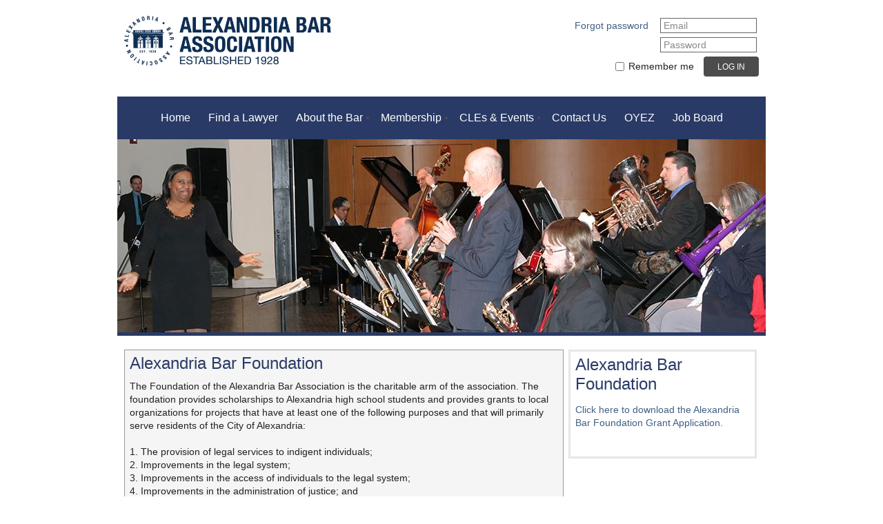

--- FILE ---
content_type: text/html; charset=utf-8
request_url: https://www.alexandriabarva.org/alexandria-bar-foundation
body_size: 8637
content:
<!DOCTYPE html>
<!--[if lt IE 7 ]><html lang="en" class="no-js ie6 "><![endif]-->
<!--[if IE 7 ]><html lang="en" class="no-js ie7 "> <![endif]-->
<!--[if IE 8 ]><html lang="en" class="no-js ie8 "> <![endif]-->
<!--[if IE 9 ]><html lang="en" class="no-js ie9 "><![endif]-->
<!--[if (gt IE 9)|!(IE)]><!--><html lang="en" class="no-js "> <!--<![endif]-->
  <head id="Head1">
		<link rel="stylesheet" type="text/css" href="https://kit-pro.fontawesome.com/releases/latest/css/pro.min.css" />
<meta name="viewport" content="width=device-width" />
<link href="https://sf.wildapricot.org/BuiltTheme/simple_transparent_clean.v3.0/current/b65c0987/Styles/combined.css" rel="stylesheet" type="text/css" /><link href="https://www.alexandriabarva.org/resources/theme/customStyles.css?t=637593547123860000" rel="stylesheet" type="text/css" /><link href="https://www.alexandriabarva.org/resources/theme/user.css?t=637408958610000000" rel="stylesheet" type="text/css" /><link href="https://live-sf.wildapricot.org/WebUI/built9.12.1-8e232c8/scripts/public/react/index-84b33b4.css" rel="stylesheet" type="text/css" /><link href="https://live-sf.wildapricot.org/WebUI/built9.12.1-8e232c8/css/shared/ui/shared-ui-compiled.css" rel="stylesheet" type="text/css" /><script type="text/javascript" language="javascript" id="idJavaScriptEnvironment">var bonaPage_BuildVer='9.12.1-8e232c8';
var bonaPage_AdminBackendUrl = '/admin/';
var bonaPage_StatRes='https://live-sf.wildapricot.org/WebUI/';
var bonaPage_InternalPageType = { isUndefinedPage : false,isWebPage : true,isAdminPage : false,isDialogPage : false,isSystemPage : false,isErrorPage : false,isError404Page : false };
var bonaPage_PageView = { isAnonymousView : true,isMemberView : false,isAdminView : false };
var WidgetMode = 0;
var bonaPage_IsUserAnonymous = true;
var bonaPage_ThemeVer='b65c0987637408958610000000637593547123860000'; var bonaPage_ThemeId = 'simple_transparent_clean.v3.0'; var bonaPage_ThemeVersion = '3.0';
var bonaPage_id='18109'; version_id='';
if (bonaPage_InternalPageType && (bonaPage_InternalPageType.isSystemPage || bonaPage_InternalPageType.isWebPage) && window.self !== window.top) { var success = true; try { var tmp = top.location.href; if (!tmp) { top.location = self.location; } } catch (err) { try { if (self != top) { top.location = self.location; } } catch (err) { try { if (self != top) { top = self; } success = false; } catch (err) { success = false; } } success = false; } if (!success) { window.onload = function() { document.open('text/html', 'replace'); document.write('<ht'+'ml><he'+'ad></he'+'ad><bo'+'dy><h1>Wrong document context!</h1></bo'+'dy></ht'+'ml>'); document.close(); } } }
try { function waMetricsGlobalHandler(args) { if (WA.topWindow.waMetricsOuterGlobalHandler && typeof(WA.topWindow.waMetricsOuterGlobalHandler) === 'function') { WA.topWindow.waMetricsOuterGlobalHandler(args); }}} catch(err) {}
 try { if (parent && parent.BonaPage) parent.BonaPage.implementBonaPage(window); } catch (err) { }
try { document.write('<style type="text/css"> .WaHideIfJSEnabled, .HideIfJSEnabled { display: none; } </style>'); } catch(err) {}
var bonaPage_WebPackRootPath = 'https://live-sf.wildapricot.org/WebUI/built9.12.1-8e232c8/scripts/public/react/';</script><script type="text/javascript" language="javascript" src="https://live-sf.wildapricot.org/WebUI/built9.12.1-8e232c8/scripts/shared/bonapagetop/bonapagetop-compiled.js" id="idBonaPageTop"></script><script type="text/javascript" language="javascript" src="https://live-sf.wildapricot.org/WebUI/built9.12.1-8e232c8/scripts/public/react/index-84b33b4.js" id="ReactPublicJs"></script><script type="text/javascript" language="javascript" src="https://live-sf.wildapricot.org/WebUI/built9.12.1-8e232c8/scripts/shared/ui/shared-ui-compiled.js" id="idSharedJs"></script><script type="text/javascript" language="javascript" src="https://live-sf.wildapricot.org/WebUI/built9.12.1-8e232c8/General.js" id=""></script><script type="text/javascript" language="javascript" src="https://sf.wildapricot.org/BuiltTheme/simple_transparent_clean.v3.0/current/b65c0987/Scripts/combined.js" id=""></script><title>Alexandria Bar Association</title>
<meta name="Keywords" content="Alexandria Bar Association,
Alexandria, Virginia
"/><!-- Facebook Pixel Code -->
<script>
  !function(f,b,e,v,n,t,s)
  {if(f.fbq)return;n=f.fbq=function(){n.callMethod?
  n.callMethod.apply(n,arguments):n.queue.push(arguments)};
  if(!f._fbq)f._fbq=n;n.push=n;n.loaded=!0;n.version='2.0';
  n.queue=[];t=b.createElement(e);t.async=!0;
  t.src=v;s=b.getElementsByTagName(e)[0];
  s.parentNode.insertBefore(t,s)}(window, document,'script',
  'https://connect.facebook.net/en_US/fbevents.js');
  fbq('init', '442514833862732');
  fbq('track', 'PageView');
</script>
<noscript><img height="1" width="1" style="display:none"
  src="https://www.facebook.com/tr?id=442514833862732&ev=PageView&noscript=1"
/></noscript>
<!-- End Facebook Pixel Code --><link rel="search" type="application/opensearchdescription+xml" title="www.alexandriabarva.org" href="/opensearch.ashx" /></head>
  <body id="PAGEID_18109" class="publicContentView LayoutMain">
<div class="mLayout layoutMain state1" id="mLayout">

 <!-- header zone -->
		<div class="zoneHeader1">
			<div class="container_12">
				<div class="s1_grid_12 s2_grid_12 s3_grid_12">
<div id="idHeaderContentHolder" data-componentId="Header" class="WaPlaceHolder WaPlaceHolderHeader" style=""><div style="padding-top:23px;padding-bottom:26px;"><div id="id_LZNzV3a" data-componentId="LZNzV3a" class="WaLayoutContainerOnly" style=""><table cellspacing="0" cellpadding="0" class="WaLayoutTable" style=""><tr data-componentId="LZNzV3a_row" class="WaLayoutRow"><td id="id_zCvUUUI" data-componentId="zCvUUUI" class="WaLayoutItem" style="width:48%;"><div id="id_EoFbJfW" class="WaLayoutPlaceHolder placeHolderContainer" data-componentId="EoFbJfW" style=""><div style=""><div id="id_9zJMMqI" class="WaGadgetOnly WaGadgetContent  gadgetStyleNone" style="margin-left:10px;" data-componentId="9zJMMqI" ><div class="gadgetStyleBody gadgetContentEditableArea" style="" data-editableArea="0" data-areaHeight="auto">
<p><img src="/resources/Best%20Impressions%20Branding/Asset%2030bar.png" alt="" title="" border="0" width="300" height="72"><br></p></div>
</div></div></div></td><td style="width:0px;display:none;" data-componentId="zCvUUUI_separator" class="WaLayoutSeparator"><div style="width: inherit;"></div></td><td id="id_mIveAcQ" data-componentId="mIveAcQ" class="WaLayoutItem" style="width:21%;"></td><td style="width:0px;display:none;" data-componentId="mIveAcQ_separator" class="WaLayoutSeparator"><div style="width: inherit;"></div></td><td id="id_vS3HZJk" data-componentId="vS3HZJk" class="WaLayoutItem" style="width:30%;"><div id="id_4f84A35" class="WaLayoutPlaceHolder placeHolderContainer" data-componentId="4f84A35" style=""><div style=""><div id="id_n7t1iym" class="WaGadgetOnly WaGadgetLoginForm  gadgetStyleNone" style="margin-right:10px;" data-componentId="n7t1iym" ><div class="gadgetStyleBody " style=""  data-areaHeight="auto">
<div class="loginContainerForm orientationHorizontal oAuthIsfalse">
  <form method="post" action="https://www.alexandriabarva.org/Sys/Login" id="id_n7t1iym_form" class="generalLoginBox"  data-disableInAdminMode="true">
<input type="hidden" name="ReturnUrl" id="id_n7t1iym_returnUrl" value="">
    <input type="hidden" name="CurrentUrl" id="id_n7t1iym_currentUrl" value="/alexandria-bar-foundation">
    <input type="hidden" name="browserData" id="id_n7t1iym_browserField">
    <div class="loginPasswordForgot">
      <a href="https://www.alexandriabarva.org/Sys/ResetPasswordRequest">Forgot password</a>
    </div>
    <div class="loginUserName">
      <span validatorType="required" controlToValidate="id_n7t1iym_userName" display="static" errorMessage="Email is required" id="id_n7t1iym_userNameRequiredValidator" class="mandatorySymbol loginUserNameValidationInfo" style="visibility:hidden;">*</span>
      <div class="loginUserNameLabel"><label for='id_n7t1iym_userName'>Email</label></div>
      <div class="loginUserNameTextBox"><input name="email" type="text" maxlength="100" id="id_n7t1iym_userName" tabindex="1" class="emailTextBoxControl" /></div>
    </div>
    <div class="loginPassword">
      <span validatorType="required" controlToValidate="id_n7t1iym_password" display="static" errorMessage="Password is required" id="id_n7t1iym_passwordRequiredValidator" class="mandatorySymbol loginPasswordValidationInfo" style="visibility:hidden;">*</span>
      <div class="loginPasswordLabel"><label for='id_n7t1iym_password'>Password</label></div>
      <div class="loginPasswordTextBox"><input name="password" type="password" maxlength="50" id="id_n7t1iym_password" tabindex="2" class="passwordTextBoxControl" autocomplete="off" /></div>
    </div>
    <div class="loginActionRememberMe">
      <input id="id_n7t1iym_rememberMe" type="checkbox" name="rememberMe" tabindex="3" class="rememberMeCheckboxControl"/><label for="id_n7t1iym_rememberMe">Remember me</label>
    </div>
      	  
             
    <input id="g-recaptcha-invisible_n7t1iym" name="g-recaptcha-invisible" value="recaptcha" type="hidden"/> 
    <div id="recapcha_placeholder_n7t1iym" style="display:none"></div>
    <span id="idReCaptchaValidator_n7t1iym" errorMessage="Please verify that you are not a robot" style="display:none" validatorType="method" ></span>
    <script>
        $("#idReCaptchaValidator_n7t1iym").on( "wavalidate", function(event, validationResult) {
            if (grecaptcha.getResponse(widgetId_n7t1iym).length == 0){
                grecaptcha.execute(widgetId_n7t1iym);	
                validationResult.shouldStopValidation = true;
                return;
            }

            validationResult.result = true;
        });
  
            var widgetId_n7t1iym;

            var onloadCallback_n7t1iym = function() {
                // Renders the HTML element with id 'recapcha_placeholder_n7t1iym' as a reCAPTCHA widget.
                // The id of the reCAPTCHA widget is assigned to 'widgetId_n7t1iym'.
                widgetId_n7t1iym = grecaptcha.render('recapcha_placeholder_n7t1iym', {
                'sitekey' : '6LfmM_UhAAAAAJSHT-BwkAlQgN0mMViOmaK7oEIV',
                'size': 'invisible',
                'callback': function(){
                    document.getElementById('g-recaptcha-invisible_n7t1iym').form.submit();
                },
                'theme' : 'light'
            });
        };
    </script>
	
    <script src="https://www.google.com/recaptcha/api.js?onload=onloadCallback_n7t1iym&render=explicit" async defer></script>

  
      <div class="loginAction">
      <input type="submit" name="ctl03$ctl02$loginViewControl$loginControl$Login" value="Log in" id="id_n7t1iym_loginAction" onclick="if (!browserInfo.clientCookiesEnabled()) {alert('Warning: browser cookies disabled. Please enable them to use this website.'); return false;}" tabindex="4" class="loginButton loginButtonControl"/>
    </div>
    <script>
      jq$(function(){
        jq$('#id_n7t1iym .loginUserName').addClass('loginUserNameJs');
        if (jq$('#id_n7t1iym .emailTextBoxControl').val() == '')
          jq$('#id_n7t1iym .loginUserNameLabel').show();
          
        jq$('#id_n7t1iym .loginUserNameLabel').click(function(){
          jq$(this).hide();
          jq$('#id_n7t1iym .emailTextBoxControl').focus();
        });
        jq$('#id_n7t1iym .emailTextBoxControl').focus(function(){
          jq$('#id_n7t1iym .loginUserNameLabel').hide();
        });
        jq$('#id_n7t1iym .emailTextBoxControl').blur(function(){
          if (jq$(this).val() == '')
            jq$('#id_n7t1iym .loginUserNameLabel').show();
        });
        
        jq$('#id_n7t1iym .loginPassword').addClass('loginPasswordJs');
        if (jq$('#id_n7t1iym .passwordTextBoxControl').val() == '')
          jq$('#id_n7t1iym .loginPasswordLabel').show();

        jq$('#id_n7t1iym .loginPasswordLabel').click(function(){
          jq$(this).hide();
          jq$('#id_n7t1iym .passwordTextBoxControl').focus();
        });
        jq$('#id_n7t1iym .passwordTextBoxControl').focus(function(){
          jq$('#id_n7t1iym .loginPasswordLabel').hide();
        });
        jq$('#id_n7t1iym .passwordTextBoxControl').blur(function(){
          if (jq$(this).val() == '')
            jq$('#id_n7t1iym .loginPasswordLabel').show();
        });
      });
    </script>
  </form></div>
<script>
  jq$(function(){
    if (!window.browserInfo) { return; }
    var browserField = document.getElementById('id_n7t1iym_browserField');
    
    if (browserField)
      browserField.value = browserInfo.getBrowserCapabilitiesData();
      
    jq$('#id_n7t1iym_form').FormValidate();
    jq$('.WaGadgetLoginForm form').attr('data-disableInAdminMode', 'false');
  });
</script>
</div>
<script>
  if (!window.__passwordToggleInitialized) {
    window.__passwordToggleInitialized = true;

    $(document).ready(function () {
      $('.toggle-password').each(function () {
        const $icon = $(this);
        const selector = $icon.attr('toggle');
        if (!selector) return;

        const $input = selector.startsWith('#') ? $(selector) : $('#' + selector);
        if (!$input.length) return;

        $icon.on('click', function () {
          try {
            const inputEl = $input[0];
            const currentType = inputEl.getAttribute('type');

            if (currentType === 'password') {
              inputEl.setAttribute('type', 'text');
              $icon.removeClass('fa-eye-slash').addClass('fa-eye');
            } else {
              inputEl.setAttribute('type', 'password');
              $icon.removeClass('fa-eye').addClass('fa-eye-slash');
            }
          } catch (err) {
            console.warn('Password toggle error:', err.message);
          }
        });
      });
    });
  }
</script></div></div></div></td></tr></table> </div></div>
</div></div>
			</div>
		</div>
		<div class="zoneHeader2">
			<div class="container_12">
				<div class="s1_grid_12 s2_grid_12 s3_grid_12">
<div id="id_Header1" data-componentId="Header1" class="WaPlaceHolder WaPlaceHolderHeader1" style="background-color:transparent;"><div style="padding-top:0px;padding-bottom:0px;"><div id="id_gZ24Upv" class="WaGadgetFirst WaGadgetMenuHorizontal  menuStyle001" style="margin-bottom:0px;" data-componentId="gZ24Upv" ><div class="menuBackground"></div>
<div class="menuInner">
	<ul class="firstLevel">
<li class=" ">
	<div class="item">
		<a href="https://www.alexandriabarva.org/" title="Home"><span>Home</span></a>
</div>
</li>
	
<li class=" ">
	<div class="item">
		<a href="https://www.alexandriabarva.org/Find-a-Lawyer" title="Find a Lawyer"><span>Find a Lawyer</span></a>
</div>
</li>
	
<li class=" dir">
	<div class="item">
		<a href="https://www.alexandriabarva.org/about-the-bar" title="About the Bar"><span>About the Bar</span></a>
<ul class="secondLevel">
<li class="sel ">
	<div class="item">
		<a href="https://www.alexandriabarva.org/alexandria-bar-foundation" title="Alexandria Bar Foundation"><span>Alexandria Bar Foundation</span></a>
</div>
</li>
	
<li class=" ">
	<div class="item">
		<a href="https://www.alexandriabarva.org/page-18112" title="Lawyer Well-Being"><span>Lawyer Well-Being</span></a>
</div>
</li>
	
<li class=" ">
	<div class="item">
		<a href="https://www.alexandriabarva.org/Young-Lawyer-Section" title="Young Lawyer Section"><span>Young Lawyer Section</span></a>
</div>
</li>
	
</ul>
</div>
</li>
	
<li class=" dir">
	<div class="item">
		<a href="https://www.alexandriabarva.org/join-us" title="Membership"><span>Membership</span></a>
<ul class="secondLevel">
<li class=" ">
	<div class="item">
		<a href="https://www.alexandriabarva.org/join" title="New Member Application"><span>New Member Application</span></a>
</div>
</li>
	
</ul>
</div>
</li>
	
<li class=" dir">
	<div class="item">
		<a href="https://www.alexandriabarva.org/CLEs-and-Events" title="CLEs &amp; Events"><span>CLEs &amp; Events</span></a>
<ul class="secondLevel">
<li class=" ">
	<div class="item">
		<a href="https://www.alexandriabarva.org/page-18142" title="CLE &amp; GAL Library"><span>CLE &amp; GAL Library</span></a>
</div>
</li>
	
</ul>
</div>
</li>
	
<li class=" ">
	<div class="item">
		<a href="https://www.alexandriabarva.org/Contact-Us" title="Contact Us"><span>Contact Us</span></a>
</div>
</li>
	
<li class=" ">
	<div class="item">
		<a href="https://www.alexandriabarva.org/OYEZ" title="OYEZ"><span>OYEZ</span></a>
</div>
</li>
	
<li class=" ">
	<div class="item">
		<a href="https://www.alexandriabarva.org/job" title="Job Board"><span>Job Board</span></a>
</div>
</li>
	
</ul>
</div>

<script type="text/javascript">
	jq$(function()
	{
		var gadgetHorMenu = jq$('#id_gZ24Upv'),
			gadgetHorMenuContainer = gadgetHorMenu.find('.menuInner'),
			firstLevelMenu = gadgetHorMenu.find('ul.firstLevel'),
			holderInitialMenu = firstLevelMenu.children(),
			outsideItems = null,
			phantomElement = '<li class="phantom"><div class="item"><a href="#"><span>&#x2261;</span></a><ul class="secondLevel"></ul></div></li>',
			placeHolder = gadgetHorMenu.parents('.WaLayoutPlaceHolder'),
			placeHolderId = placeHolder && placeHolder.attr('data-componentId'),
			isTouchSupported = !!(('ontouchstart' in window) || (window.DocumentTouch && document instanceof DocumentTouch) || (navigator.msPointerEnabled && navigator.msMaxTouchPoints));


		function resizeMenu()
		{
			var i,
				len,
				fitMenuWidth = 0,
				menuItemPhantomWidth = 80;

			firstLevelMenu.html( holderInitialMenu).removeClass('adapted').css({ width: 'auto' }); // restore initial menu

			if( firstLevelMenu.width() > gadgetHorMenuContainer.width() ) // if menu oversize
			{
				menuItemPhantomWidth = firstLevelMenu.addClass('adapted').append( phantomElement).children('.phantom').width();

				for( i = 0, len = holderInitialMenu.size(); i <= len; i++ )
				{
					fitMenuWidth += jq$( holderInitialMenu.get(i) ).width();

					if( fitMenuWidth + menuItemPhantomWidth > gadgetHorMenuContainer.width() )
					{
						outsideItems = firstLevelMenu.children(':gt('+(i-1)+'):not(.phantom)').remove();
						firstLevelMenu.find('.phantom > .item > ul').append( outsideItems);
						break;
					}
				}
				gadgetHorMenu.find('.phantom > .item > a').click(function(){ return false; });
			}

			disableFirstTouch();

			firstLevelMenu.css( 'width', '' ); // restore initial menu width
			firstLevelMenu.children().removeClass('last-child').eq(-1).addClass('last-child'); // add last-child mark
		}

		resizeMenu();

		jq$(window).resize(function()
		{
			resizeMenu();
		});

		function onLayoutColumnResized(sender, args)
		{
			args = args || {};

			if (placeHolderId && (placeHolderId == args.leftColPlaceHolderId || placeHolderId == args.rightColPlaceHolderId))
			{
				resizeMenu();
			}
		}

		BonaPage.addPageStateHandler(BonaPage.PAGE_PARSED, function() { WA.Gadgets.LayoutColumnResized.addHandler(onLayoutColumnResized); });
		BonaPage.addPageStateHandler(BonaPage.PAGE_PARSED, function() { WA.Gadgets.StickyPlaceHolderResized.addHandler(resizeMenu); });
		BonaPage.addPageStateHandler(BonaPage.PAGE_UNLOADED, function() { WA.Gadgets.LayoutColumnResized.removeHandler(onLayoutColumnResized); });
		BonaPage.addPageStateHandler(BonaPage.PAGE_UNLOADED, function() { WA.Gadgets.StickyPlaceHolderResized.removeHandler(resizeMenu); });

        function disableFirstTouch()
        {
          if (!isTouchSupported) return;

          jq$('#id_gZ24Upv').find('.menuInner li.dir > .item > a').on( 'click', function(event)
          {
            if( !this.touchCounter )
              this.touchCounter = 0;

            if( this.touchCounter >= 1 )
            {
              this.touchCounter = 0;
              return true;
            }
            this.touchCounter++;
            event.preventDefault();
          });

          jq$('#id_gZ24Upv').find('.menuInner li.dir > .item > a').on( 'mouseout', function(event)
          {
            if( !this.touchCounter )
              this.touchCounter = 0;
            this.touchCounter = 0;
          });
        }

        disableFirstTouch();

	});
</script></div><div id="id_oxbsjdW" class="WaGadgetLast WaGadgetContent  gadgetStyleNone" style="" data-componentId="oxbsjdW" ><div class="gadgetStyleBody gadgetContentEditableArea" style="padding-top:0px;padding-left:0px;" data-editableArea="0" data-areaHeight="auto">
<p><img src="/resources/Pictures/ABF-new.jpg" alt="" title="" border="0"><br></p></div>
</div></div>
</div></div>
			</div>
		</div>
		<div class="zoneHeader3">
			<div class="container_12">
				<div class="s1_grid_12 s2_grid_12 s3_grid_12">
<div id="id_Header2" data-componentId="Header2" class="WaPlaceHolder WaPlaceHolderHeader2" style=""><div style=""><div id="id_p1BeRos" data-componentId="p1BeRos" class="WaLayoutContainerOnly" style="margin-right:10px;margin-left:10px;"><table cellspacing="0" cellpadding="0" class="WaLayoutTable" style=""><tr data-componentId="p1BeRos_row" class="WaLayoutRow"><td id="id_7gCndF7" data-componentId="7gCndF7" class="WaLayoutItem" style="width:70%;"><div id="id_4he2Nid" class="WaLayoutPlaceHolder placeHolderContainer" data-componentId="4he2Nid" style=""><div style=""><div id="id_OgH9otH" class="WaGadgetOnly WaGadgetContent  gadgetStyleNone" style="margin-top:0px;margin-right:0px;background-color:transparent;" data-componentId="OgH9otH" ><div class="gadgetStyleBody gadgetContentEditableArea" style="padding-top:0px;padding-right:0px;padding-bottom:0px;padding-left:0px;" data-editableArea="0" data-areaHeight="auto">
<table width="99%" cellpadding="0" cellspacing="0" watable="1" class="contStyleExcSimpleTable" style="border-collapse: collapse; border: 1px solid rgb(153, 153, 153);" bgcolor="#F5F5F5">
  <tbody>
    <tr>
      <td style="border: 1px solid rgb(153, 153, 153);" valign="top">
        <h1>Alexandria Bar Foundation</h1>The Foundation of the Alexandria Bar Association is the charitable arm of the association. The foundation provides scholarships to Alexandria high school students and provides grants to local organizations for projects that have at least one of the following purposes and that will primarily serve residents of the City of Alexandria:<br>
        <br>
        1. The provision of legal services to indigent individuals;<br>
        2. Improvements in the legal system;<br>
        3. Improvements in the access of individuals to the legal system;<br>
        4. Improvements in the administration of justice; and<br>
        5. The provision of legal or law-related education.<br>
        <br>
        The Foundation supports two fundraisers beyond direct appeal to the legal community. Beat the Odds<font style="font-size: 12px;"><sup>©</sup></font> scholarships are supported by direct contributions and the annual Little Theater Night with silent auction in the fall. Jazz4Justice<font style="font-size: 12px;"><sup>®</sup></font> is an evening of jazz music played by a jazz ensemble from the Alexandria campus of Northern Virginia Community College. Proceeds from the evening are divided among the music scholarships for NOVA, the <a href="https://www.alexandriabarfoundation.org" target="_blank">Alexandria Bar Foundation</a>, and <a href="http://www.lsnv.org" target="_blank">Legal Services of Northern Virginia</a>.<br>
        <br>
        The Foundation is a 501(c)(3) organization and contributions to it are tax-deductible to the extent of the law.
      </td>
    </tr>
  </tbody>
</table></div>
</div></div></div></td><td style="width:0px;display:none;" data-componentId="7gCndF7_separator" class="WaLayoutSeparator"><div style="width: inherit;"></div></td><td id="id_lrXjLHj" data-componentId="lrXjLHj" class="WaLayoutItem" style="width:30%;"><div id="id_JHYYbhD" class="WaLayoutPlaceHolder placeHolderContainer" data-componentId="JHYYbhD" style=""><div style=""><div id="id_5JCPV3I" class="WaGadgetOnly WaGadgetContent  gadgetStyleNone" style="" data-componentId="5JCPV3I" ><div class="gadgetStyleBody gadgetContentEditableArea" style="" data-editableArea="0" data-areaHeight="auto">
<table width="99%" cellpadding="0" cellspacing="0" watable="1" class="contStyleExcSimpleTable" style="border-collapse: collapse; border: 3px solid rgb(230, 230, 230);" border="0">
  <tbody>
    <tr>
      <td style="border: 3px solid rgb(230, 230, 230);" valign="top">
        <h1>Alexandria Bar Foundation<br></h1>

        <p><a href="/Resources/Documents/GrantApplication.pdf" target="_blank">Click here to download the Alexandria Bar Foundation Grant Application.</a></p><p><br></p>
      </td>
    </tr>
  </tbody>
</table>

<p><br></p>
</div>
</div></div></div></td></tr></table> </div></div>
</div></div>
			</div>
		</div>
		<div class="zoneHeader4">
			<div class="container_12">
				<div class="s1_grid_12 s2_grid_12 s3_grid_12">
<div id="id_Header3" data-componentId="Header3" class="WaPlaceHolder WaPlaceHolderHeader3" style=""><div style="padding-top:0px;padding-bottom:0px;padding-left:0px;"><div id="id_omgLbdo" data-componentId="omgLbdo" class="WaLayoutContainerOnly" style="margin-right:15px;margin-left:15px;"><table cellspacing="0" cellpadding="0" class="WaLayoutTable" style=""><tr data-componentId="omgLbdo_row" class="WaLayoutRow"><td id="id_lqClMZM" data-componentId="lqClMZM" class="WaLayoutItem" style="width:70%;"></td><td style="width:0px;display:none;" data-componentId="lqClMZM_separator" class="WaLayoutSeparator"><div style="width: inherit;"></div></td><td id="id_AwFuliT" data-componentId="AwFuliT" class="WaLayoutItem" style="width:30%;"></td></tr></table> </div></div>
</div></div>
			</div>
		</div>
		<!-- /header zone -->

<!-- content zone -->
	<div class="zoneContent">
		<div class="container_12">
			<div class="s1_grid_12 s2_grid_12 s3_grid_12">
</div>
		</div>
	</div>
	<!-- /content zone -->

<!-- footer zone -->
		<div class="zoneFooter1">
			<div class="container_12">
				<div class="s1_grid_12 s2_grid_12 s3_grid_12">
<div id="idFooterContentHolder" data-componentId="Footer" class="WaPlaceHolder WaPlaceHolderFooter" style="min-height:0px;"><div style="padding-top:2px;padding-right:15px;padding-bottom:2px;padding-left:15px;"></div>
</div></div>
			</div>
		</div>
		<div class="zoneFooter2">
			<div class="container_12">
				<div class="s1_grid_12 s2_grid_12 s3_grid_12">
<div id="id_Footer1" data-componentId="Footer1" class="WaPlaceHolder WaPlaceHolderFooter1" style=""><div style="padding-top:2px;padding-right:15px;padding-bottom:2px;padding-left:15px;"><div id="id_H75378J" data-componentId="H75378J" class="WaLayoutContainerOnly" style="margin-right:0px;margin-left:7px;"><table cellspacing="0" cellpadding="0" class="WaLayoutTable" style=""><tr data-componentId="H75378J_row" class="WaLayoutRow"><td id="id_RoGx9kC" data-componentId="RoGx9kC" class="WaLayoutItem" style="width:36%;"><div id="id_QVDjCff" class="WaLayoutPlaceHolder placeHolderContainer" data-componentId="QVDjCff" style=""><div style=""><div id="id_VvEEjrI" class="WaGadgetOnly WaGadgetContent  gadgetStyleNone" style="" data-componentId="VvEEjrI" ><div class="gadgetStyleBody gadgetContentEditableArea" style="" data-editableArea="0" data-areaHeight="auto">
<div class="gadgetStyleBody gadgetContentEditableArea" id="idEditorCloneEditableArea_1398958335763_VvEEjrI_ContentGadgetEditor" style="display: none;">
  <div id="idEditorCutBox_1398958335763_VvEEjrI_ContentGadgetEditor" style="position: relative; height: 0px; overflow: hidden; display: none; width: 307px;">
    <div id="idEditorCutBox_1398958335763_VvEEjrI_ContentGadgetEditor_Cup" style="position: absolute; left: 0px; bottom: 0px; width: 100%; height: 0px; z-index: 7; overflow: hidden; background-image: none; cursor: text; background-position: initial initial; background-repeat: initial initial;"></div>
  </div>
</div>

<div id="idEditorCutBox_1398958335763_VvEEjrI_ContentGadgetEditor" style="position: relative; height: auto; overflow: hidden; display: none;">
  <div id="idEditorCutBox_1398958335763_VvEEjrI_ContentGadgetEditor_Cup" style="position: absolute; left: 0; bottom: 0; width: 100%; height: 0; z-index: 7; overflow: hidden; background-color: transparent; background: none; cursor: text;"></div>
</div>

<div id="idEditorCutBox_1398958335763_VvEEjrI_ContentGadgetEditor" style="position: relative; height: auto; overflow: hidden; display: none;">
  <div id="idEditorCutBox_1398958335763_VvEEjrI_ContentGadgetEditor_Cup" style="position: absolute; left: 0; bottom: 0; width: 100%; height: 0; z-index: 7; overflow: hidden; background-color: transparent; background: none; cursor: text;"></div>
</div>

<div id="idEditorCutBox_1398958335763_VvEEjrI_ContentGadgetEditor" style="position: relative; height: auto; overflow: hidden; display: none;">
  <div id="idEditorCutBox_1398958335763_VvEEjrI_ContentGadgetEditor_Cup" style="position: absolute; left: 0; bottom: 0; width: 100%; height: 0; z-index: 7; overflow: hidden; background-color: transparent; background: none; cursor: text;"></div>
</div>

<div id="idEditorCutBox_1398958335763_VvEEjrI_ContentGadgetEditor" style="position: relative; height: auto; overflow: hidden; display: none;">
  <div id="idEditorCutBox_1398958335763_VvEEjrI_ContentGadgetEditor_Cup" style="position: absolute; left: 0; bottom: 0; width: 100%; height: 0; z-index: 7; overflow: hidden; background-color: transparent; background: none; cursor: text;"></div>
</div>

<div id="idEditorCutBox_1398958335763_VvEEjrI_ContentGadgetEditor" style="position: relative; height: auto; overflow: hidden; display: none;">
  <div id="idEditorCutBox_1398958335763_VvEEjrI_ContentGadgetEditor_Cup" style="position: absolute; left: 0; bottom: 0; width: 100%; height: 0; z-index: 7; overflow: hidden; background-color: transparent; background: none; cursor: text;"></div>
</div>

<div id="idEditorCutBox_1398958335763_VvEEjrI_ContentGadgetEditor" style="position: relative; height: auto; overflow: hidden; display: none;">
  <div id="idEditorCutBox_1398958335763_VvEEjrI_ContentGadgetEditor_Cup" style="position: absolute; left: 0; bottom: 0; width: 100%; height: 0; z-index: 7; overflow: hidden; background-color: transparent; background: none; cursor: text;"></div>
</div>

<div id="idEditorCutBox_1398958335763_VvEEjrI_ContentGadgetEditor" style="position: relative; height: auto; overflow: hidden; display: none;">
  <div id="idEditorCutBox_1398958335763_VvEEjrI_ContentGadgetEditor_Cup" style="position: absolute; left: 0; bottom: 0; width: 100%; height: 0; z-index: 7; overflow: hidden; background-color: transparent; background: none; cursor: text;"></div>
</div>

<div class="gadgetStyleBody gadgetContentEditableArea" style="display: block;">
  <h1><font face="Helvetica"><span class="contStyleNarrowLineHeight"><font color="#405f84" style="font-size: 24px;">Office Location and Hours</font></span></font></h1><p class="contStyleNarrowLineHeight"><font color="#405f84"><font><font face="Helvetica" style="font-size: 14px;">Alexandria Courthouse<br>The Alexandria Bar Association<br>520 King Street,&nbsp;Room 202<br><span style="">Alexandria, VA 22314<br><br><br></span></font></font><span style="">Monday - Thursday: 9:00 a.m. to 3:00 p.m. by <font face="Helvetica,Arial,sans-serif,WaWebKitSavedSpanIndex_3">t</font></span><font face="Helvetica,Arial,sans-serif,WaWebKitSavedSpanIndex_3">elephone</font> <span class="contStyleNarrowLineHeight" style="">703-548-1106 or email<font face="Helvetica,Arial,sans-serif,WaWebKitSavedSpanIndex_3"> at alexbar@alexandriabarva.org</font></span></font></p><p class="contStyleNarrowLineHeight"><font color="#405f84"><span class="contStyleNarrowLineHeight" style=""><font face="Helvetica,Arial,sans-serif,WaWebKitSavedSpanIndex_3"><br></font></span></font></p>
</div></div>
</div></div></div></td><td style="width:10px;" data-componentId="RoGx9kC_separator" class="WaLayoutSeparator"><div style="width: inherit;"></div></td><td id="id_Vs3EFtB" data-componentId="Vs3EFtB" class="WaLayoutItem" style="width:36%;"><div id="id_luUSVF9" class="WaLayoutPlaceHolder placeHolderContainer" data-componentId="luUSVF9" style=""><div style=""><div id="id_72kCCsP" class="WaGadgetOnly WaGadgetContent  gadgetStyleNone" style="" data-componentId="72kCCsP" ><div class="gadgetStyleBody gadgetContentEditableArea" style="" data-editableArea="0" data-areaHeight="auto">
<div id="idEditorCloneEditableArea_1398958109647_72kCCsP_ContentGadgetEditor" class="gadgetStyleBody gadgetContentEditableArea" style="display: none;">
  <div id="idEditorCutBox_1398958109647_72kCCsP_ContentGadgetEditor" style="position: relative; height: 0px; overflow: hidden; display: none; width: 307px;">
    

    <div id="idEditorCutBox_1398958109647_72kCCsP_ContentGadgetEditor_Cup" style="position: absolute; left: 0px; bottom: 0px; width: 100%; height: 0px; z-index: 7; overflow: hidden; background-image: none; cursor: text; background-position: initial initial; background-repeat: initial initial;"></div>
  </div>
</div>

<div id="idEditorCutBox_1398958109647_72kCCsP_ContentGadgetEditor" style="position: relative; height: auto; overflow: hidden; display: none;">
  

  <div id="idEditorCutBox_1398958109647_72kCCsP_ContentGadgetEditor_Cup" style="position: absolute; left: 0; bottom: 0; width: 100%; height: 0; z-index: 7; overflow: hidden; background-color: transparent; background: none; cursor: text;"></div>
</div>

<div id="idEditorCutBox_1398958109647_72kCCsP_ContentGadgetEditor" style="position: relative; height: auto; overflow: hidden; display: none;">
  

  <div id="idEditorCutBox_1398958109647_72kCCsP_ContentGadgetEditor_Cup" style="position: absolute; left: 0; bottom: 0; width: 100%; height: 0; z-index: 7; overflow: hidden; background-color: transparent; background: none; cursor: text;"></div>
</div>

<div id="idEditorCutBox_1398958109647_72kCCsP_ContentGadgetEditor" style="position: relative; height: auto; overflow: hidden; display: none;">
  

  <div id="idEditorCutBox_1398958109647_72kCCsP_ContentGadgetEditor_Cup" style="position: absolute; left: 0; bottom: 0; width: 100%; height: 0; z-index: 7; overflow: hidden; background-color: transparent; background: none; cursor: text;"></div>
</div>

<h1 style="margin-top: 0px;">Alexandria City Courts</h1>

<p><font face="Helvetica" style="font-size: 14px;"><a href="http://www.courts.state.va.us/courts/circuit/Alexandria/home.html" target="_blank" style="">Alexandria Circuit Court<br></a><a href="http://www.courts.state.va.us/courts/gd/Alexandria/home.html" target="_blank" style="line-height: 1.375;">Alexandria General District Court<br></a><a href="http://www.courts.state.va.us/courts/jdr/Alexandria/home.html" target="_blank" style="line-height: 1.375;">Alexandria Juvenile and Domestic Relations Court<br></a><a href="http://www.courts.state.va.us" target="_blank" style="line-height: 1.375;">General Information for Virginia Courts</a></font></p></div>
</div></div></div></td><td style="width:10px;" data-componentId="Vs3EFtB_separator" class="WaLayoutSeparator"><div style="width: inherit;"></div></td><td id="id_UNpWD2d" data-componentId="UNpWD2d" class="WaLayoutItem" style="width:27%;"><div id="id_FP9Lyug" class="WaLayoutPlaceHolder placeHolderContainer" data-componentId="FP9Lyug" style=""><div style=""><div id="id_3kBkqlG" class="WaGadgetOnly WaGadgetContent  gadgetStyleNone" style="" data-componentId="3kBkqlG" ><div class="gadgetStyleBody gadgetContentEditableArea" style="" data-editableArea="0" data-areaHeight="auto">
<h1>Resources</h1><p><font face="Helvetica" style="font-size: 14px;"><a href="/Find-a-Lawyer">Lawyer Referral Service<br></a><a href="http://www.lsnv.org/" target="_blank" style="line-height: 1.375;">Legal Services of Northern Virginia<br></a><a href="http://alexandriava.gov/LawLibrary" target="_blank" style="line-height: 1.375;">Alexandria Law Library<br></a><a href="http://www.vsb.org/" target="_blank" style="line-height: 1.375;">Virginia State Bar</a></font></p><p><br></p></div>
</div></div></div></td></tr></table> </div></div>
</div></div>
			</div>
		</div>
		<div class="zoneFooter3">
			<div class="container_12">
				<div class="s1_grid_12 s2_grid_12 s3_grid_12">
</div>

<div class="s1_grid_12 s2_grid_12 s3_grid_12">
<div id="idFooterPoweredByContainer">
	<span id="idFooterPoweredByWA">
</span>
</div>
</div>
</div>
		</div>
		<!-- /footer zone -->

<div id="idCustomJsContainer" class="cnCustomJsContainer">
<script>
try
{
    
  (function(i,s,o,g,r,a,m){i['GoogleAnalyticsObject']=r;i[r]=i[r]||function(){
  (i[r].q=i[r].q||[]).push(arguments)},i[r].l=1*new Date();a=s.createElement(o),
  m=s.getElementsByTagName(o)[0];a.async=1;a.src=g;m.parentNode.insertBefore(a,m)
  })(window,document,'script','//www.google-analytics.com/analytics.js','ga');

  ga('create', 'UA-52934527-1', 'auto');
  ga('send', 'pageview');


}
catch(err)
{}</script></div>
</div></body>
</html>
<script type="text/javascript">if (window.BonaPage && BonaPage.setPageState) { BonaPage.setPageState(BonaPage.PAGE_PARSED); }</script>

--- FILE ---
content_type: text/html; charset=utf-8
request_url: https://www.google.com/recaptcha/api2/anchor?ar=1&k=6LfmM_UhAAAAAJSHT-BwkAlQgN0mMViOmaK7oEIV&co=aHR0cHM6Ly93d3cuYWxleGFuZHJpYWJhcnZhLm9yZzo0NDM.&hl=en&v=N67nZn4AqZkNcbeMu4prBgzg&theme=light&size=invisible&anchor-ms=20000&execute-ms=30000&cb=jhvds8653qi2
body_size: 49314
content:
<!DOCTYPE HTML><html dir="ltr" lang="en"><head><meta http-equiv="Content-Type" content="text/html; charset=UTF-8">
<meta http-equiv="X-UA-Compatible" content="IE=edge">
<title>reCAPTCHA</title>
<style type="text/css">
/* cyrillic-ext */
@font-face {
  font-family: 'Roboto';
  font-style: normal;
  font-weight: 400;
  font-stretch: 100%;
  src: url(//fonts.gstatic.com/s/roboto/v48/KFO7CnqEu92Fr1ME7kSn66aGLdTylUAMa3GUBHMdazTgWw.woff2) format('woff2');
  unicode-range: U+0460-052F, U+1C80-1C8A, U+20B4, U+2DE0-2DFF, U+A640-A69F, U+FE2E-FE2F;
}
/* cyrillic */
@font-face {
  font-family: 'Roboto';
  font-style: normal;
  font-weight: 400;
  font-stretch: 100%;
  src: url(//fonts.gstatic.com/s/roboto/v48/KFO7CnqEu92Fr1ME7kSn66aGLdTylUAMa3iUBHMdazTgWw.woff2) format('woff2');
  unicode-range: U+0301, U+0400-045F, U+0490-0491, U+04B0-04B1, U+2116;
}
/* greek-ext */
@font-face {
  font-family: 'Roboto';
  font-style: normal;
  font-weight: 400;
  font-stretch: 100%;
  src: url(//fonts.gstatic.com/s/roboto/v48/KFO7CnqEu92Fr1ME7kSn66aGLdTylUAMa3CUBHMdazTgWw.woff2) format('woff2');
  unicode-range: U+1F00-1FFF;
}
/* greek */
@font-face {
  font-family: 'Roboto';
  font-style: normal;
  font-weight: 400;
  font-stretch: 100%;
  src: url(//fonts.gstatic.com/s/roboto/v48/KFO7CnqEu92Fr1ME7kSn66aGLdTylUAMa3-UBHMdazTgWw.woff2) format('woff2');
  unicode-range: U+0370-0377, U+037A-037F, U+0384-038A, U+038C, U+038E-03A1, U+03A3-03FF;
}
/* math */
@font-face {
  font-family: 'Roboto';
  font-style: normal;
  font-weight: 400;
  font-stretch: 100%;
  src: url(//fonts.gstatic.com/s/roboto/v48/KFO7CnqEu92Fr1ME7kSn66aGLdTylUAMawCUBHMdazTgWw.woff2) format('woff2');
  unicode-range: U+0302-0303, U+0305, U+0307-0308, U+0310, U+0312, U+0315, U+031A, U+0326-0327, U+032C, U+032F-0330, U+0332-0333, U+0338, U+033A, U+0346, U+034D, U+0391-03A1, U+03A3-03A9, U+03B1-03C9, U+03D1, U+03D5-03D6, U+03F0-03F1, U+03F4-03F5, U+2016-2017, U+2034-2038, U+203C, U+2040, U+2043, U+2047, U+2050, U+2057, U+205F, U+2070-2071, U+2074-208E, U+2090-209C, U+20D0-20DC, U+20E1, U+20E5-20EF, U+2100-2112, U+2114-2115, U+2117-2121, U+2123-214F, U+2190, U+2192, U+2194-21AE, U+21B0-21E5, U+21F1-21F2, U+21F4-2211, U+2213-2214, U+2216-22FF, U+2308-230B, U+2310, U+2319, U+231C-2321, U+2336-237A, U+237C, U+2395, U+239B-23B7, U+23D0, U+23DC-23E1, U+2474-2475, U+25AF, U+25B3, U+25B7, U+25BD, U+25C1, U+25CA, U+25CC, U+25FB, U+266D-266F, U+27C0-27FF, U+2900-2AFF, U+2B0E-2B11, U+2B30-2B4C, U+2BFE, U+3030, U+FF5B, U+FF5D, U+1D400-1D7FF, U+1EE00-1EEFF;
}
/* symbols */
@font-face {
  font-family: 'Roboto';
  font-style: normal;
  font-weight: 400;
  font-stretch: 100%;
  src: url(//fonts.gstatic.com/s/roboto/v48/KFO7CnqEu92Fr1ME7kSn66aGLdTylUAMaxKUBHMdazTgWw.woff2) format('woff2');
  unicode-range: U+0001-000C, U+000E-001F, U+007F-009F, U+20DD-20E0, U+20E2-20E4, U+2150-218F, U+2190, U+2192, U+2194-2199, U+21AF, U+21E6-21F0, U+21F3, U+2218-2219, U+2299, U+22C4-22C6, U+2300-243F, U+2440-244A, U+2460-24FF, U+25A0-27BF, U+2800-28FF, U+2921-2922, U+2981, U+29BF, U+29EB, U+2B00-2BFF, U+4DC0-4DFF, U+FFF9-FFFB, U+10140-1018E, U+10190-1019C, U+101A0, U+101D0-101FD, U+102E0-102FB, U+10E60-10E7E, U+1D2C0-1D2D3, U+1D2E0-1D37F, U+1F000-1F0FF, U+1F100-1F1AD, U+1F1E6-1F1FF, U+1F30D-1F30F, U+1F315, U+1F31C, U+1F31E, U+1F320-1F32C, U+1F336, U+1F378, U+1F37D, U+1F382, U+1F393-1F39F, U+1F3A7-1F3A8, U+1F3AC-1F3AF, U+1F3C2, U+1F3C4-1F3C6, U+1F3CA-1F3CE, U+1F3D4-1F3E0, U+1F3ED, U+1F3F1-1F3F3, U+1F3F5-1F3F7, U+1F408, U+1F415, U+1F41F, U+1F426, U+1F43F, U+1F441-1F442, U+1F444, U+1F446-1F449, U+1F44C-1F44E, U+1F453, U+1F46A, U+1F47D, U+1F4A3, U+1F4B0, U+1F4B3, U+1F4B9, U+1F4BB, U+1F4BF, U+1F4C8-1F4CB, U+1F4D6, U+1F4DA, U+1F4DF, U+1F4E3-1F4E6, U+1F4EA-1F4ED, U+1F4F7, U+1F4F9-1F4FB, U+1F4FD-1F4FE, U+1F503, U+1F507-1F50B, U+1F50D, U+1F512-1F513, U+1F53E-1F54A, U+1F54F-1F5FA, U+1F610, U+1F650-1F67F, U+1F687, U+1F68D, U+1F691, U+1F694, U+1F698, U+1F6AD, U+1F6B2, U+1F6B9-1F6BA, U+1F6BC, U+1F6C6-1F6CF, U+1F6D3-1F6D7, U+1F6E0-1F6EA, U+1F6F0-1F6F3, U+1F6F7-1F6FC, U+1F700-1F7FF, U+1F800-1F80B, U+1F810-1F847, U+1F850-1F859, U+1F860-1F887, U+1F890-1F8AD, U+1F8B0-1F8BB, U+1F8C0-1F8C1, U+1F900-1F90B, U+1F93B, U+1F946, U+1F984, U+1F996, U+1F9E9, U+1FA00-1FA6F, U+1FA70-1FA7C, U+1FA80-1FA89, U+1FA8F-1FAC6, U+1FACE-1FADC, U+1FADF-1FAE9, U+1FAF0-1FAF8, U+1FB00-1FBFF;
}
/* vietnamese */
@font-face {
  font-family: 'Roboto';
  font-style: normal;
  font-weight: 400;
  font-stretch: 100%;
  src: url(//fonts.gstatic.com/s/roboto/v48/KFO7CnqEu92Fr1ME7kSn66aGLdTylUAMa3OUBHMdazTgWw.woff2) format('woff2');
  unicode-range: U+0102-0103, U+0110-0111, U+0128-0129, U+0168-0169, U+01A0-01A1, U+01AF-01B0, U+0300-0301, U+0303-0304, U+0308-0309, U+0323, U+0329, U+1EA0-1EF9, U+20AB;
}
/* latin-ext */
@font-face {
  font-family: 'Roboto';
  font-style: normal;
  font-weight: 400;
  font-stretch: 100%;
  src: url(//fonts.gstatic.com/s/roboto/v48/KFO7CnqEu92Fr1ME7kSn66aGLdTylUAMa3KUBHMdazTgWw.woff2) format('woff2');
  unicode-range: U+0100-02BA, U+02BD-02C5, U+02C7-02CC, U+02CE-02D7, U+02DD-02FF, U+0304, U+0308, U+0329, U+1D00-1DBF, U+1E00-1E9F, U+1EF2-1EFF, U+2020, U+20A0-20AB, U+20AD-20C0, U+2113, U+2C60-2C7F, U+A720-A7FF;
}
/* latin */
@font-face {
  font-family: 'Roboto';
  font-style: normal;
  font-weight: 400;
  font-stretch: 100%;
  src: url(//fonts.gstatic.com/s/roboto/v48/KFO7CnqEu92Fr1ME7kSn66aGLdTylUAMa3yUBHMdazQ.woff2) format('woff2');
  unicode-range: U+0000-00FF, U+0131, U+0152-0153, U+02BB-02BC, U+02C6, U+02DA, U+02DC, U+0304, U+0308, U+0329, U+2000-206F, U+20AC, U+2122, U+2191, U+2193, U+2212, U+2215, U+FEFF, U+FFFD;
}
/* cyrillic-ext */
@font-face {
  font-family: 'Roboto';
  font-style: normal;
  font-weight: 500;
  font-stretch: 100%;
  src: url(//fonts.gstatic.com/s/roboto/v48/KFO7CnqEu92Fr1ME7kSn66aGLdTylUAMa3GUBHMdazTgWw.woff2) format('woff2');
  unicode-range: U+0460-052F, U+1C80-1C8A, U+20B4, U+2DE0-2DFF, U+A640-A69F, U+FE2E-FE2F;
}
/* cyrillic */
@font-face {
  font-family: 'Roboto';
  font-style: normal;
  font-weight: 500;
  font-stretch: 100%;
  src: url(//fonts.gstatic.com/s/roboto/v48/KFO7CnqEu92Fr1ME7kSn66aGLdTylUAMa3iUBHMdazTgWw.woff2) format('woff2');
  unicode-range: U+0301, U+0400-045F, U+0490-0491, U+04B0-04B1, U+2116;
}
/* greek-ext */
@font-face {
  font-family: 'Roboto';
  font-style: normal;
  font-weight: 500;
  font-stretch: 100%;
  src: url(//fonts.gstatic.com/s/roboto/v48/KFO7CnqEu92Fr1ME7kSn66aGLdTylUAMa3CUBHMdazTgWw.woff2) format('woff2');
  unicode-range: U+1F00-1FFF;
}
/* greek */
@font-face {
  font-family: 'Roboto';
  font-style: normal;
  font-weight: 500;
  font-stretch: 100%;
  src: url(//fonts.gstatic.com/s/roboto/v48/KFO7CnqEu92Fr1ME7kSn66aGLdTylUAMa3-UBHMdazTgWw.woff2) format('woff2');
  unicode-range: U+0370-0377, U+037A-037F, U+0384-038A, U+038C, U+038E-03A1, U+03A3-03FF;
}
/* math */
@font-face {
  font-family: 'Roboto';
  font-style: normal;
  font-weight: 500;
  font-stretch: 100%;
  src: url(//fonts.gstatic.com/s/roboto/v48/KFO7CnqEu92Fr1ME7kSn66aGLdTylUAMawCUBHMdazTgWw.woff2) format('woff2');
  unicode-range: U+0302-0303, U+0305, U+0307-0308, U+0310, U+0312, U+0315, U+031A, U+0326-0327, U+032C, U+032F-0330, U+0332-0333, U+0338, U+033A, U+0346, U+034D, U+0391-03A1, U+03A3-03A9, U+03B1-03C9, U+03D1, U+03D5-03D6, U+03F0-03F1, U+03F4-03F5, U+2016-2017, U+2034-2038, U+203C, U+2040, U+2043, U+2047, U+2050, U+2057, U+205F, U+2070-2071, U+2074-208E, U+2090-209C, U+20D0-20DC, U+20E1, U+20E5-20EF, U+2100-2112, U+2114-2115, U+2117-2121, U+2123-214F, U+2190, U+2192, U+2194-21AE, U+21B0-21E5, U+21F1-21F2, U+21F4-2211, U+2213-2214, U+2216-22FF, U+2308-230B, U+2310, U+2319, U+231C-2321, U+2336-237A, U+237C, U+2395, U+239B-23B7, U+23D0, U+23DC-23E1, U+2474-2475, U+25AF, U+25B3, U+25B7, U+25BD, U+25C1, U+25CA, U+25CC, U+25FB, U+266D-266F, U+27C0-27FF, U+2900-2AFF, U+2B0E-2B11, U+2B30-2B4C, U+2BFE, U+3030, U+FF5B, U+FF5D, U+1D400-1D7FF, U+1EE00-1EEFF;
}
/* symbols */
@font-face {
  font-family: 'Roboto';
  font-style: normal;
  font-weight: 500;
  font-stretch: 100%;
  src: url(//fonts.gstatic.com/s/roboto/v48/KFO7CnqEu92Fr1ME7kSn66aGLdTylUAMaxKUBHMdazTgWw.woff2) format('woff2');
  unicode-range: U+0001-000C, U+000E-001F, U+007F-009F, U+20DD-20E0, U+20E2-20E4, U+2150-218F, U+2190, U+2192, U+2194-2199, U+21AF, U+21E6-21F0, U+21F3, U+2218-2219, U+2299, U+22C4-22C6, U+2300-243F, U+2440-244A, U+2460-24FF, U+25A0-27BF, U+2800-28FF, U+2921-2922, U+2981, U+29BF, U+29EB, U+2B00-2BFF, U+4DC0-4DFF, U+FFF9-FFFB, U+10140-1018E, U+10190-1019C, U+101A0, U+101D0-101FD, U+102E0-102FB, U+10E60-10E7E, U+1D2C0-1D2D3, U+1D2E0-1D37F, U+1F000-1F0FF, U+1F100-1F1AD, U+1F1E6-1F1FF, U+1F30D-1F30F, U+1F315, U+1F31C, U+1F31E, U+1F320-1F32C, U+1F336, U+1F378, U+1F37D, U+1F382, U+1F393-1F39F, U+1F3A7-1F3A8, U+1F3AC-1F3AF, U+1F3C2, U+1F3C4-1F3C6, U+1F3CA-1F3CE, U+1F3D4-1F3E0, U+1F3ED, U+1F3F1-1F3F3, U+1F3F5-1F3F7, U+1F408, U+1F415, U+1F41F, U+1F426, U+1F43F, U+1F441-1F442, U+1F444, U+1F446-1F449, U+1F44C-1F44E, U+1F453, U+1F46A, U+1F47D, U+1F4A3, U+1F4B0, U+1F4B3, U+1F4B9, U+1F4BB, U+1F4BF, U+1F4C8-1F4CB, U+1F4D6, U+1F4DA, U+1F4DF, U+1F4E3-1F4E6, U+1F4EA-1F4ED, U+1F4F7, U+1F4F9-1F4FB, U+1F4FD-1F4FE, U+1F503, U+1F507-1F50B, U+1F50D, U+1F512-1F513, U+1F53E-1F54A, U+1F54F-1F5FA, U+1F610, U+1F650-1F67F, U+1F687, U+1F68D, U+1F691, U+1F694, U+1F698, U+1F6AD, U+1F6B2, U+1F6B9-1F6BA, U+1F6BC, U+1F6C6-1F6CF, U+1F6D3-1F6D7, U+1F6E0-1F6EA, U+1F6F0-1F6F3, U+1F6F7-1F6FC, U+1F700-1F7FF, U+1F800-1F80B, U+1F810-1F847, U+1F850-1F859, U+1F860-1F887, U+1F890-1F8AD, U+1F8B0-1F8BB, U+1F8C0-1F8C1, U+1F900-1F90B, U+1F93B, U+1F946, U+1F984, U+1F996, U+1F9E9, U+1FA00-1FA6F, U+1FA70-1FA7C, U+1FA80-1FA89, U+1FA8F-1FAC6, U+1FACE-1FADC, U+1FADF-1FAE9, U+1FAF0-1FAF8, U+1FB00-1FBFF;
}
/* vietnamese */
@font-face {
  font-family: 'Roboto';
  font-style: normal;
  font-weight: 500;
  font-stretch: 100%;
  src: url(//fonts.gstatic.com/s/roboto/v48/KFO7CnqEu92Fr1ME7kSn66aGLdTylUAMa3OUBHMdazTgWw.woff2) format('woff2');
  unicode-range: U+0102-0103, U+0110-0111, U+0128-0129, U+0168-0169, U+01A0-01A1, U+01AF-01B0, U+0300-0301, U+0303-0304, U+0308-0309, U+0323, U+0329, U+1EA0-1EF9, U+20AB;
}
/* latin-ext */
@font-face {
  font-family: 'Roboto';
  font-style: normal;
  font-weight: 500;
  font-stretch: 100%;
  src: url(//fonts.gstatic.com/s/roboto/v48/KFO7CnqEu92Fr1ME7kSn66aGLdTylUAMa3KUBHMdazTgWw.woff2) format('woff2');
  unicode-range: U+0100-02BA, U+02BD-02C5, U+02C7-02CC, U+02CE-02D7, U+02DD-02FF, U+0304, U+0308, U+0329, U+1D00-1DBF, U+1E00-1E9F, U+1EF2-1EFF, U+2020, U+20A0-20AB, U+20AD-20C0, U+2113, U+2C60-2C7F, U+A720-A7FF;
}
/* latin */
@font-face {
  font-family: 'Roboto';
  font-style: normal;
  font-weight: 500;
  font-stretch: 100%;
  src: url(//fonts.gstatic.com/s/roboto/v48/KFO7CnqEu92Fr1ME7kSn66aGLdTylUAMa3yUBHMdazQ.woff2) format('woff2');
  unicode-range: U+0000-00FF, U+0131, U+0152-0153, U+02BB-02BC, U+02C6, U+02DA, U+02DC, U+0304, U+0308, U+0329, U+2000-206F, U+20AC, U+2122, U+2191, U+2193, U+2212, U+2215, U+FEFF, U+FFFD;
}
/* cyrillic-ext */
@font-face {
  font-family: 'Roboto';
  font-style: normal;
  font-weight: 900;
  font-stretch: 100%;
  src: url(//fonts.gstatic.com/s/roboto/v48/KFO7CnqEu92Fr1ME7kSn66aGLdTylUAMa3GUBHMdazTgWw.woff2) format('woff2');
  unicode-range: U+0460-052F, U+1C80-1C8A, U+20B4, U+2DE0-2DFF, U+A640-A69F, U+FE2E-FE2F;
}
/* cyrillic */
@font-face {
  font-family: 'Roboto';
  font-style: normal;
  font-weight: 900;
  font-stretch: 100%;
  src: url(//fonts.gstatic.com/s/roboto/v48/KFO7CnqEu92Fr1ME7kSn66aGLdTylUAMa3iUBHMdazTgWw.woff2) format('woff2');
  unicode-range: U+0301, U+0400-045F, U+0490-0491, U+04B0-04B1, U+2116;
}
/* greek-ext */
@font-face {
  font-family: 'Roboto';
  font-style: normal;
  font-weight: 900;
  font-stretch: 100%;
  src: url(//fonts.gstatic.com/s/roboto/v48/KFO7CnqEu92Fr1ME7kSn66aGLdTylUAMa3CUBHMdazTgWw.woff2) format('woff2');
  unicode-range: U+1F00-1FFF;
}
/* greek */
@font-face {
  font-family: 'Roboto';
  font-style: normal;
  font-weight: 900;
  font-stretch: 100%;
  src: url(//fonts.gstatic.com/s/roboto/v48/KFO7CnqEu92Fr1ME7kSn66aGLdTylUAMa3-UBHMdazTgWw.woff2) format('woff2');
  unicode-range: U+0370-0377, U+037A-037F, U+0384-038A, U+038C, U+038E-03A1, U+03A3-03FF;
}
/* math */
@font-face {
  font-family: 'Roboto';
  font-style: normal;
  font-weight: 900;
  font-stretch: 100%;
  src: url(//fonts.gstatic.com/s/roboto/v48/KFO7CnqEu92Fr1ME7kSn66aGLdTylUAMawCUBHMdazTgWw.woff2) format('woff2');
  unicode-range: U+0302-0303, U+0305, U+0307-0308, U+0310, U+0312, U+0315, U+031A, U+0326-0327, U+032C, U+032F-0330, U+0332-0333, U+0338, U+033A, U+0346, U+034D, U+0391-03A1, U+03A3-03A9, U+03B1-03C9, U+03D1, U+03D5-03D6, U+03F0-03F1, U+03F4-03F5, U+2016-2017, U+2034-2038, U+203C, U+2040, U+2043, U+2047, U+2050, U+2057, U+205F, U+2070-2071, U+2074-208E, U+2090-209C, U+20D0-20DC, U+20E1, U+20E5-20EF, U+2100-2112, U+2114-2115, U+2117-2121, U+2123-214F, U+2190, U+2192, U+2194-21AE, U+21B0-21E5, U+21F1-21F2, U+21F4-2211, U+2213-2214, U+2216-22FF, U+2308-230B, U+2310, U+2319, U+231C-2321, U+2336-237A, U+237C, U+2395, U+239B-23B7, U+23D0, U+23DC-23E1, U+2474-2475, U+25AF, U+25B3, U+25B7, U+25BD, U+25C1, U+25CA, U+25CC, U+25FB, U+266D-266F, U+27C0-27FF, U+2900-2AFF, U+2B0E-2B11, U+2B30-2B4C, U+2BFE, U+3030, U+FF5B, U+FF5D, U+1D400-1D7FF, U+1EE00-1EEFF;
}
/* symbols */
@font-face {
  font-family: 'Roboto';
  font-style: normal;
  font-weight: 900;
  font-stretch: 100%;
  src: url(//fonts.gstatic.com/s/roboto/v48/KFO7CnqEu92Fr1ME7kSn66aGLdTylUAMaxKUBHMdazTgWw.woff2) format('woff2');
  unicode-range: U+0001-000C, U+000E-001F, U+007F-009F, U+20DD-20E0, U+20E2-20E4, U+2150-218F, U+2190, U+2192, U+2194-2199, U+21AF, U+21E6-21F0, U+21F3, U+2218-2219, U+2299, U+22C4-22C6, U+2300-243F, U+2440-244A, U+2460-24FF, U+25A0-27BF, U+2800-28FF, U+2921-2922, U+2981, U+29BF, U+29EB, U+2B00-2BFF, U+4DC0-4DFF, U+FFF9-FFFB, U+10140-1018E, U+10190-1019C, U+101A0, U+101D0-101FD, U+102E0-102FB, U+10E60-10E7E, U+1D2C0-1D2D3, U+1D2E0-1D37F, U+1F000-1F0FF, U+1F100-1F1AD, U+1F1E6-1F1FF, U+1F30D-1F30F, U+1F315, U+1F31C, U+1F31E, U+1F320-1F32C, U+1F336, U+1F378, U+1F37D, U+1F382, U+1F393-1F39F, U+1F3A7-1F3A8, U+1F3AC-1F3AF, U+1F3C2, U+1F3C4-1F3C6, U+1F3CA-1F3CE, U+1F3D4-1F3E0, U+1F3ED, U+1F3F1-1F3F3, U+1F3F5-1F3F7, U+1F408, U+1F415, U+1F41F, U+1F426, U+1F43F, U+1F441-1F442, U+1F444, U+1F446-1F449, U+1F44C-1F44E, U+1F453, U+1F46A, U+1F47D, U+1F4A3, U+1F4B0, U+1F4B3, U+1F4B9, U+1F4BB, U+1F4BF, U+1F4C8-1F4CB, U+1F4D6, U+1F4DA, U+1F4DF, U+1F4E3-1F4E6, U+1F4EA-1F4ED, U+1F4F7, U+1F4F9-1F4FB, U+1F4FD-1F4FE, U+1F503, U+1F507-1F50B, U+1F50D, U+1F512-1F513, U+1F53E-1F54A, U+1F54F-1F5FA, U+1F610, U+1F650-1F67F, U+1F687, U+1F68D, U+1F691, U+1F694, U+1F698, U+1F6AD, U+1F6B2, U+1F6B9-1F6BA, U+1F6BC, U+1F6C6-1F6CF, U+1F6D3-1F6D7, U+1F6E0-1F6EA, U+1F6F0-1F6F3, U+1F6F7-1F6FC, U+1F700-1F7FF, U+1F800-1F80B, U+1F810-1F847, U+1F850-1F859, U+1F860-1F887, U+1F890-1F8AD, U+1F8B0-1F8BB, U+1F8C0-1F8C1, U+1F900-1F90B, U+1F93B, U+1F946, U+1F984, U+1F996, U+1F9E9, U+1FA00-1FA6F, U+1FA70-1FA7C, U+1FA80-1FA89, U+1FA8F-1FAC6, U+1FACE-1FADC, U+1FADF-1FAE9, U+1FAF0-1FAF8, U+1FB00-1FBFF;
}
/* vietnamese */
@font-face {
  font-family: 'Roboto';
  font-style: normal;
  font-weight: 900;
  font-stretch: 100%;
  src: url(//fonts.gstatic.com/s/roboto/v48/KFO7CnqEu92Fr1ME7kSn66aGLdTylUAMa3OUBHMdazTgWw.woff2) format('woff2');
  unicode-range: U+0102-0103, U+0110-0111, U+0128-0129, U+0168-0169, U+01A0-01A1, U+01AF-01B0, U+0300-0301, U+0303-0304, U+0308-0309, U+0323, U+0329, U+1EA0-1EF9, U+20AB;
}
/* latin-ext */
@font-face {
  font-family: 'Roboto';
  font-style: normal;
  font-weight: 900;
  font-stretch: 100%;
  src: url(//fonts.gstatic.com/s/roboto/v48/KFO7CnqEu92Fr1ME7kSn66aGLdTylUAMa3KUBHMdazTgWw.woff2) format('woff2');
  unicode-range: U+0100-02BA, U+02BD-02C5, U+02C7-02CC, U+02CE-02D7, U+02DD-02FF, U+0304, U+0308, U+0329, U+1D00-1DBF, U+1E00-1E9F, U+1EF2-1EFF, U+2020, U+20A0-20AB, U+20AD-20C0, U+2113, U+2C60-2C7F, U+A720-A7FF;
}
/* latin */
@font-face {
  font-family: 'Roboto';
  font-style: normal;
  font-weight: 900;
  font-stretch: 100%;
  src: url(//fonts.gstatic.com/s/roboto/v48/KFO7CnqEu92Fr1ME7kSn66aGLdTylUAMa3yUBHMdazQ.woff2) format('woff2');
  unicode-range: U+0000-00FF, U+0131, U+0152-0153, U+02BB-02BC, U+02C6, U+02DA, U+02DC, U+0304, U+0308, U+0329, U+2000-206F, U+20AC, U+2122, U+2191, U+2193, U+2212, U+2215, U+FEFF, U+FFFD;
}

</style>
<link rel="stylesheet" type="text/css" href="https://www.gstatic.com/recaptcha/releases/N67nZn4AqZkNcbeMu4prBgzg/styles__ltr.css">
<script nonce="gu9rOL2Osbanm8Qe4S4MBA" type="text/javascript">window['__recaptcha_api'] = 'https://www.google.com/recaptcha/api2/';</script>
<script type="text/javascript" src="https://www.gstatic.com/recaptcha/releases/N67nZn4AqZkNcbeMu4prBgzg/recaptcha__en.js" nonce="gu9rOL2Osbanm8Qe4S4MBA">
      
    </script></head>
<body><div id="rc-anchor-alert" class="rc-anchor-alert"></div>
<input type="hidden" id="recaptcha-token" value="[base64]">
<script type="text/javascript" nonce="gu9rOL2Osbanm8Qe4S4MBA">
      recaptcha.anchor.Main.init("[\x22ainput\x22,[\x22bgdata\x22,\x22\x22,\[base64]/[base64]/[base64]/bmV3IHJbeF0oY1swXSk6RT09Mj9uZXcgclt4XShjWzBdLGNbMV0pOkU9PTM/bmV3IHJbeF0oY1swXSxjWzFdLGNbMl0pOkU9PTQ/[base64]/[base64]/[base64]/[base64]/[base64]/[base64]/[base64]/[base64]\x22,\[base64]\\u003d\x22,\x22w6A5LcOhTW8RwoXCnsKzw7pJwotTwqfCm8Kle8O/GsOVGsK5DsK+w5ksOinDoXLDocOdwpY7f8OHb8KNKwnDjcKqwp4IwonCgxTDgm3CksKVw7d9w7AGScKowoTDnsOiO8K5YsO9wobDjWAKw4JVXTlgwqo7wqU0wqs9RxoCwrjCuAAMdsKywoddw6rDrS/CrxxaT2PDj0nCvsOLwrB9wovCgBjDvsOHwrnCgcO0VjpWwqHCg8OhX8O8w5fDhx/Co2PCisKdw6/DosKNOF7Dvn/ClXfDhMK8EsOgfFpIc1sJwofChzNfw67DvcOSfcOhw7/DmFdsw6xHbcK3wqUAIjxqKzLCq3HCm11jfsOjw7Z0asOOwp4gYSbCjWMow47DusKGLsKtS8KZF8O9wobCicKuw49QwpB/Y8OveHXDlVNkw47Doy/Doisiw5wJLcOjwo9swovDrcO6wq5XQQYGwpzCkMOeY0HCmcKXT8K3w4giw5IfHcOaFcOwGMKww6wWRsO2ABfCpGMPYUQ7w5TDgU4dwqrDjMKUc8KFSMOJwrXDsMOFD23Dm8OfOGc5w6zCiMO2PcKkCW/DgMKhXzPCr8KmwpJ9w4JcwpHDn8KDZ1NpJMObUkHCtEx/HcKRKirCs8KGwoVyez3CoFXCqnbCny7Dqj4Sw4BEw4XCi0DCvQJMUsOAcwAJw73CpMKVMEzClhHCm8OMw7A4wrUPw7o6eBbClDfCtMKdw6Jzwpk6ZUQ2w5ASBsOxU8O5QcOSwrBgw5fDkzEww6XDq8KxSCfCj8K2w7RgworCjsK1LcOaQFfChQ3DgjHCsk/CqRDDmEpWwrp7wpPDpcOvw6sgwrU3B8OWFztTw5fCscO+w5vDlHJFw4gPw5zCpsOfw4NvZ1HCmMKNWcOUw6U8w6bCqcKnCsK/[base64]/woUUJcKnwo8jGgPCg3nCrcKRw6J2VcKLDsOPwoLCpMK7wqMnGcKif8Oxb8K+w7kEUsOyGxkuHMKmLBzDrMOmw7VTLcOlIijDlcKlwpjDo8Kzwrt4ckZ4Fxg4wrvCo3MIw54Bak/DrDvDisKDCMOAw5rDjwRbbGPCumPDhHXDv8OXGMKSw7rDuDDClBXDoMOZSE4kZMOjNsKnZEoTFRB1wrjCvmdxw4TCpsKdwos5wqHCjsKjw486KH0dL8Omw53DjAlMMMOHaQo/[base64]/DpRTDsH1uwpENSSMxwonDssKjw6vDvcKLK2jDvhNpwrB6w5FLDMK6DHfDvHwGQMOTAMK7w5rDssKcZHEQN8OZKHogw6XChm8HD05vT2VkTRA4XcKudMKtw7JZGcOlOsOeLMKbNsOOQMOoEsKZGMOlw7AUwpkRYsOlw4R/[base64]/V0VeHF3DgMO5w67CpWHClsORNknCvTzCp8KyA8KuDH7CrcOPD8KcwoALLFNXBcK4wpVQw4PCrydYw7TCtMKzEcK5wqwnw6ExJcOqKw7CjsKmA8KxPWpFwpHCqcOgDMK5w7Q/wo90dzp+w6bDvSIhLMKeLMKedW8Jw7YSw6HDisORIsOxw6RvM8OtG8K7Qz1xwrzCpsKcQsKpBsKOcsO/QMOSJMKXA3MdGcKNwroOw5nDmMOFw6sNC0DCoMKLw6nDtyhQTE4XwqLCuTkLwqDDuzHDq8KCwp9CYy/DpMOlIRjDl8KEfWnCrRrCuANsacKJw4nDk8KDwrB+IcKMWsK5wr4bw7zCrHRzV8OjacOlcCU5w5PDuVRhwq8NJMK1cMOSNWPDmkILE8OiwpLCnh/[base64]/w4YowpPDjcK8w7TDhzQGVsOqw53Dv8KpVcOEwq/DmMKmw7HChjxZw4ZjwrpNw5J4wpXCgBhCw6skK3DDlMOgFxvDumjDlsO9J8Omw6B2w78eMsOKwoDDncOKDXrClzgpFhTDjxh/[base64]/DnsOfwpIBw4V/[base64]/DuMKiw4LCgi8qwqTDilwowq3Cox8pw5/CsMK2w7Jpw7QAwrbDuMKzQsOHwrPDmzUjw7stwqlaw6zDjsK+wpc5w7VuLsOOEj3DonnDn8Ohw6cZw6UBw68Wwo0fVyRhDMKROsOewoQbHl3DtiHDtcOgYVZsBMKQG1Z2wphyw4XDpsK5w63CtcKyV8KtMMOcDHjDrcKtdMKdw4jCjcKBDsOfwpHDhF7Dh0/[base64]/CqmFXeMKIfG3CncOHw6QMExc7fm58O8OKw77Cq8KmMWnCtxsQFHUTf2fCqCRVXHUeQw1XSsKLK3PDqMOnNsK/wqrDksKmemIESyTCrMONfsKqw5nDg2/DnmPDl8O/[base64]/Dph5eOsKkTcKzw57CusKTN1gybcKuwr3CmwHDksK8w6/[base64]/K2YiUxA7JcKkwo/[base64]/CrTUNQU7DoSjCuklLZCscw6vDqcOcXGvDr3t/[base64]/CcKtOnrCsjE9w7fChMO8woZ1w4/[base64]/Cn8ODw5DDocOOwoHDoWnDicKlw6fDqH/DqFbCgsK0Uzx5wro+fHbDu8K9w6rCkmbDrGPDlsObLQB7wqtMw7QfQns1UHUgLQJQDsOrO8O1F8OlwqTClSrCucO8w6REYDdsPxnCvXUmw7/Ch8Okw7vCtFFSwpPCpnUjwpfDmwBswqA6ZsKfwrp4NcK1w68/UiUOw53Dn0xuQ0MpeMKNw4hMSgYObcKGaRTDrcKvLX/CqsKBWMOvK13CgcKuw799FsK7w6g1wqbDtmw6w4LCoXXClVrCmcOXw4jCqR5ZCcKYw6IhbRfCq8K4D00dw7RNHcO7Z2A+asO3w55zSsK3wpzDmF3CjsO9wpo2wrglBsKaw4h/a2slAD1Hw7xhTjPDvSMnw6jDksOSZVQvaMKQBMKtEwURwpvDulp7G0pfNcKqwqnCrDEqwq5aw5dkFFLDtWjCqMKVEsKvwoPCmcO3wr7Dn8OjHFvCusKrbzLCmMOzwosbwo/DmsK1woYjSsOxwo0TwrFuwonCj2QNw6E1HcOVwodTH8O8w7DCtcO6w6E5wrzDtMOGX8KHw7ZvwoXCvH09ecKGw5Ztw4LDtX3ClUrDtS8zwrROaUfClXrDmAkQwr/DhsOIaABcw4FFLGXCuMOuw5vDhAzDrSTDuGjCv8ODwpljw4Yuw5bCqG7Ch8KMe8Kdw4AzaXNUwr00wr5SSWJUZsOfw71zwrnDqAEdwp/Cg0rCrVTCvkU/wo/[base64]/DicOCw4nCgMKbwql5w5ZnwoNQw5rCqEvDi1TCqFrDo8KSw7vDqyB1wrVhVcOgecKWRsKpwq3Cs8KLL8Knwqh7KXhXJsK6KMO1w7IfwohKfMK/[base64]/ColvCqlI7LMO6JzPCksKAwpzDgWxnwrY/A8O7M8OHw7DDghBCw4zDoX5rw4/CqcK4wqXDjMObwqLCoUnDii9pw47CnRfDoMKvOV8Uw7bDoMKPA1XCtsKbw4ApCETCv1/[base64]/DlhJcw58lwoASw5LDscOPwpbDjcORw7IibcKXw7XCmiLDocO5ckLCp1DDqsOmWyLClcKkIFfDnMOowp8VLyEUwoXDq2opccOzWcOCwqvClBHCscKAecOCwpDCgwlYISfDgAHDgMKvwqtDwqrCqMOAwr/[base64]/[base64]/DvcOgw5PCjMOpAcKBw6FHw6jCkgAILMO7DMOUwqHCt8KnwrjCgcKTesKIwq3Cug93w6BqwoV/IhrDuFzDmj5bdjUtw6NePsOZD8KHw59zJ8OUH8OWfgQ1w7zChcOew5jDhG/CpkvCinNRw7ZywrlJwqfCvDF6wpnCkw4/HcKdw6dkwo3CsMKOw4Iowq8hIsK1fFnDhHVnBsKLMBsCwqjCpcO9QcOPK3ANw79FQMK8BsKaw7ZJwrrCtcO+cRsbwq0ewo/CuRLCs8O7a8OPNxLDgcOawoZYw4Icw4/CjznDm0pswoU7IAXCjDIwDsKbwr/Du1xCw7jCkMOEHUkgw4TDrsO4w7/DtsKZDyJ7w4wCworCi2UfcyTDhAHClMOXwrTCvj5zI8KlKcKSwpvDgVvDrVrCu8KGelYZw5FNFmHDp8OsVcObw53DhmDCgcKkw4AMQlVkw6XCj8OWwqknw7/DnWHCnwvDkk0uw6PCscKAw5HDr8OCw4PCvCIiw6guasK6KWzCmzzDqBcdwogEe3AmIsOvwpFRGwgFS1PDsxjCvMKDZMKFN0zDsSU/w4wZw4/[base64]/[base64]/DqjE3wrzCl2jCs8KowogrSjzDhcOgwpXCqMO4wrpdwqHDgyoEaGXDvjnCrHMwTHvCvz1ewoLDuDwGBcK4XHxAJcKHwqHDgMKdw5/DkntsY8OjNsOrNsOKw7dyJMK0KsOkwoHDrxzDssKMwqtbwprCsDgwE3bCq8KMwp90NEwNw7lHw5wLTcKvw5rCs3gww4MfPCLDk8Kjw65tw5PDnsKVbcKxRjRqJiVyfsKMwpjCscKeajJBw500w77DqcOmw5Egw7zDthV9w6rCuwjDnkPCjcK4w7ovwq/Cm8Kcwqgow4HCjMOcwq3DvcKpb8KqFDnDq0Ykw5zCgMKCw58/wpvDpcK9wqF7Om7CvMO5w4tRw7RmwqzDq1BrwqMQw43Dj251w4MGL1zCm8KRw7wLKlIWwpfCiMOmMHZNdsKuwo4dw6gZdVFdeMOCw7Q0JUc5HiIKwrp8ZMOxw6ZOwr0aw4LDusKkw7x7IcOzZn3DqsOdw5/Cs8KAwoVtVsOxQsOuwpnChAd2XcKpwqrDm8KYwpUgwp/Dgj06QMK6W2U5EMOhw6wpA8KkcsOJBx7CmX1AEcKafwfDucO2IgLCpMKQw7vDscKWNsOiwo7Dr2rCl8OUw7XDoBbDoG/ClsO1OMKZwpo/bjNywqkQSTk+w5PCk8KwwofDk8KgwrTDmMKKwq1/TMO3woHCp8Obw6kzYzPDlmQUKUAnw6Mxw59Lwo3Dq1bCq2E7TQbDu8OdDHLDiADCtsK2CDPDiMKvwq/[base64]/DvcK/w4jDsHQFwoE6QcKvwqNgXXHDpcKkHW5/w6bCp0FYw63DsHnClzfDtEHClTtsw7zDlcKGwpvDqcOUw75qXcO2bcOQQcOAGk7CscKyIiV9wrnDu09Lwp83Jwo5JXYiw7zCrcO9wpDDpsKbwo5Nwp8/Jzk9wqg3bkPClcO4wo/DiMKuw6nCrx/DuEx1woLDosODWsOQSTLConHCmE7DuMKxHiUoDkHCmUPDiMKFwptoDAhsw6DDjxw0dn3Cq2/ChixWDWXCnMO/QMO5bSZIwos2EMKOw7VwciQoW8OLw7TCv8OXLDdTw4LDlMKyJRQpWcO/[base64]/Cn1bDlMOtw4EORWXCuglow4jDrU/DtMKpSsKAfcKtYC3ChsKAD2TDhkkXWsK9VcKnw6Y8w4UeOy93wqJIw7EpEcOJEcK8wpFISsKuw4PChMO9fgJGw4E2w4/DiCUkw6TDvcK1ThPDrsK1wp0cYsOOT8Khwq/[base64]/L8KmM8Kjw549w4LDiyUDw4JuVTkJw4jDtsKpwonCpWlZXcOcw6/Ct8KTfsOSEcOsUTxow7YQwoXCrMKwwpDCtsOOAcOOwoZLwpgGZsO7wrrCiQpyQMOhQ8Owwot4VlPDiAzCugrDjW3Cs8KZw4pAwrTDnsOGw5gIFC/CoXnDt0BywolafUHDjU7Cm8OrwpN4IFByw6/Cs8Otw6/[base64]/w4Bbw79RwqokwpxAR8OowrpsTBDDqQIgw7rDoCnCrMOKwqFuO2DCpAZgwqRZwoYJfMOta8OiwrMLwohPwrV2woBIO2LCtzDCiQfDjFhgw63Cp8KtTcO0w7jDscK0wrLDn8K7woLDh8K2w5/[base64]/DlU3DlGkTwo0Fw6d1wrAkdMKBR8KwwqkjUE/CtG7Cjy3DhsOXbxI9enU4w53Dl29cMcKdwrJSwpczwrHDqhzDiMOuNcOZGsKbDsKDwqkZwoVaKX0Eb0xzwrxLw7gfw64RUjPDt8K4ScOLw55xwovCt8KfwrDClj13w7/CiMKbe8O3wq3Cq8OpVlDCnW/DnsKYwpPDiMKEfcO5Fx3Cn8KAwqrCgV/Dn8O8biPDocKWL3Qww7Uiw6LDim7DrGPDg8Kyw5JAGgTCr0nDicKMPcOVDsKwFMOtOC3DhiFnwp1easOdGgBbfwtawpLCscKYEzXDrMOPw7jDjsOkRll/cTXDv8OKbMOAXAcmWEZNwp3CmUdtw7LDp8KHIC4xwpPChsO2woxFw6krw7HClUpFw6QsPBRywrHDoMKfwoDDsn7DsREcdsKdOMK8wqzDhsOGw5MKMVgif1oDY8O7ZcK0IsOMCFLCqcKYR8K9dcKuwpzDl0HDhRBrPFhhw5XCrsOQCRDDkMO/LkvDqcKkZz7ChgPDoUjCriLCt8Kqw5h/w6vCkFpEb2HDl8Kdd8KgwqluKkvCisKSOBIxwqYUDBAbMEccw5vCnsOSwow5wqjCvcOCE8OnGcK5DCnCiMOsAMOfMsK6w6NiZw3Ck8OJIsKPPMKawqRvIhd5w6jDtBMzSMO3woDDtsOYwqdhw4TDgz9CUmNGd8O9f8Kaw7w5w4xpTMK0MVxMwoLDj2/DgnbDucK1w4PDj8Odwq8hw4ZIL8OVw7zDjMKrdW/[base64]/DrMKHdg7CpGvCtRjCrcO0J8Ovf8KTJcOWScOnXcKMHjkgWg/Co8O+M8OWwqJSEhQLXsOpwqYGfsOYFcOlTcKZwpXClsOcwqkCXcKWOQjCpRvDgm/Cvz3Ckk0HwrMAZVQOdMKKwoPDsnXDuiIOw6/CiBvDv8OgV8Kdwq5RwqPDisKDwrkXwqzDicKZw5pPwotbwrLChsKDw5jCoy3ChA3DnsO5LmfCvMKQV8O2wrPCvgvDlsK8w6AOecO5w7dKL8OpXsKNwrA6FcOQw7PDucO4dhzCllfComg+wrFTU1FgdkfDmUbDpsOtWyJPw5Qcwrhdw47DiMKkw78/AMK2w5R2wrEZwqvDo0/Dq2zDr8KSw4PCrErCkMOrw43CozXCvsKwT8O8FF3CuQ7CjATDs8KTDXJ9wrnDj8Kkw6ZuXi5Qwq3DsCTDrcKLKmfCmMOIw4jDpcOHwo/CoMK1wr4VwqvCu3XClyPCpQDCqcKgMxzDscKjCsOoEMO+EXJdw53CiGHDsw4Bw4rCh8OSwoJNEcKFOyBdKcKew6I6wpLCtsOWLMKJUDJZwrnDtUXDmkU2DB/DscOawrdPw7YPwoLCjkvDqsO+T8OEw70ELsKoKsKSw5LDgysjY8OVYWjChCnCsmwnQ8O0w7HDtWAoKMKBwqFNI8KGQRXCjsKKF8KBdcOJRAvCm8O/[base64]/DusOLw54UMMOdX8Okw4vDicKRw7gRwrDDosKoXxQCQChEw7lvVkU1w7MFw5laWiXCtsKpwqF0wqFZGQ7CjMOyZTbCryQywrzDncKtXAXDgx5TwpzDq8O2wp/DsMKqwplRwp8MPxdSB8ODwqjDhlDCmzBWRQzDjMOSUsOkwobDj8KCw6LChsK9w6jCmFNCwo1FXMKSTsOjwoTCgGQ4w7t9T8KqL8KZw4rDh8OOwppeCMKWwpM7GsK/fCNBw4DCocOBwrTDjRIbbFBSYcKDwq7Dn2lzw5Mbd8Oowp1jBsKswqrDjFhHw5oFwootw50Qw4rClhzCvcKEWFjCvB7DusKCS1TCicOtVw3CpsKxSnojwozClCXDgsKNc8KyYUzCmMOWw6/CrcKCw5nDvgcoN1gBYcKCTwpnw6BjIcOjw4IldHAhw5vDugYfJGNuw5TDpsKsK8Oww7AVw5Ypw58XwoTDsEhmDzJdCTVUJDTCrMOTXHAVM1HCv2XDlgLCncOlH21mAmIRZMKXwrHDindTGCJvw67CosK9YcOEw6I1McOHNX0AMWfCosKmDA/[base64]/DpsOYAMKIUA41OFkWE3vCpcO2PmZSKQt3w7vDlQzDhsOWwokcw6/Dok4Aw684wrZeYXDDl8ORBcOXwpvCuMKBKsOQQcOGbR12DHBuVWMKw63CoHTDjH0LP1LDmMKJYBzDtcKpWzTCliMPFcKQYgzCnMKBwrfDsEwZZsKUYsOOw54+woHClcOoRBc/wr7CssOMwqp3ayHCmMK9w55VwpbCocOXOMOuXDtNwpbCpMO3w6g6wrLDgFXDhzwUasK0woQgAX4KHcKUHsO+wpDDicKvw4/Dj8Kfw447wrHChcO5EMODIcOJRkTCscOjwoVvwqJLwrInWh/[base64]/XEvCgMKmV8KYenIsw6RGworDh8K3wpbCisOtw7t9cMKbw45xWMK7J3prNTPCpXnDlzzDj8KNw7/DtsKSwoHCkiR9PMOrYjTDocKuw6FsOHPDpXbDvEbCpsK1wrbDrMKjw5pnaXrClD7DuHJdAcK0woLDryvCpmDCnGNzPMOlwrUodxAIN8KWwrwcw73Ds8ONw5tywr7Clic9woPCqRjCvMKJwphyYU3CjXXDnDzCnQXDpsOewrBvwqLDil5HD8O+T1nDjhlVPQDDtw/DhMOww6rDvMKSw4PDgBXDg3E0fcO3wo/[base64]/[base64]/CpwobLMOAER3CrVjDj0E9YF3CusKKw7cuw7RWEMO0fCvCmMOpw6bCgcOAZU7CtMOyw4d0w41QOnY3AsO5SFFGw7HCvMKlbAQ4W2dUA8KQU8OLNBbCpDAad8KeNsOPQlpnw6LDnsK5QcOkw5xNWkfDv3tTSlnDusOzw4TDvWfCt1/DpGXCnsOxTBt5UMKNUzJhwoo7woTCscO7DcKbH8KNHwtIwoDConE1HcKVw7vCnMKGd8ONw5HDkMOnfnMcBsOXIMOGwqXCl0LDgcOrU03CvMOMZwzDqsOnVBIdwpp5wqUAw5zCvF/[base64]/DoBfDok/DqcOsKsOoDCgMw7/CvyPDrSHDszN5w49AOMOew6nDuxFAwq06woI0YMOEwpQzQCLDixfDrsKSw4lyLcKVwpdjw6hhwqRhwqtlwrw2w7LCosKWF3zCinJgwqsPwrHDukbDqlxgw5h5wq5gw6gXwoDDuAcSZcKweMOUw6PCp8K3w4piwr/[base64]/[base64]/[base64]/DhCEvbMOMJcOww7fDosObbnx3w6vDoF/DgiPDjFBGJHMKKDTDucOlMToFwqXCvmPCtjvChsO8w57CisKaczTDjzvCtGwyRGnCqAHCnEfCssK1MhnCpMOww4bDjUVpw5d5w4HCkwrCt8KnMMOMw6rDmsOKwqLCmAtMwqDDiFtqw4bChsKBwpHDnm1Kwr/CsV/CicK2MMKowqTCkmc3wo1XXFjCt8KuwqBfwrlFf0VBw7PDnm9nwrl2wqXDjRU1FgZ5wr8+wobCkGEww45Pwq3DknzDgMODNsOKwpjDmsOUJsKrwrIHSMO4wp9IwqkbwqTDh8OKHn4Ewr/CmsORwqcIwrHDvA/CgMK/Lg7Dvghhw6HCgsKyw5hiw5EZbMObcE8qY2cSFMKrPsOUwrg4D0DCv8O2SSzCtMORwpXCrMKKw7QMVcK9IMK3U8OpcHxnw4I3TQnClMK+w74cw4UdayRZwoPDmknDmMKaw5grw7N/dsKfNsKHwp8fw44vwqXDiDjDuMKcHCBkwq/CsTXCm0jDlWzDpgLCryLCpsOtwrRBV8OMUGduJsKAWsKxHDpoDC/CpRbDhcOyw7LCsypywpI4Wn8jw5AvwrFIwrnCpWzCiAlMw5MfHE/CsMK/w7zCssOeHVVCa8K1GXokwoY2X8KxRcOpYsKDw69jw4LDvcOew45dw4Fld8OWw4vCuUvDsRZiwqfClsOlNcKHwppuF3bCkT/CtsK3PsOaOsKfHxHCu1YTAsKtwqfCmMOEwpdpw5DClcKhOMO4AHR/JsKwGyZFWWHCg8K1woEzwp3DnBHCqsOeW8KswoIsSMKUwpXCq8KQGHTDnXnCoMOhSMOGw7PDsSXCoi1VXcOWAsOIwoDDqyPCh8KBwo/DucOWwp4IHhDCoMOqJH86ScKpwp0pw5gNw7LCiXwew6d5wovDvFcvbl1DCX7Ci8KxecKZZl8vwqBGMsO4w5MKFcKdwr4cw4bDtlQmacKFD39eAsOnZkLCh1LCpcOkcgzDvEcXwotcDSshwpjClwTDrVIJNAoNwqzDmRtVw65lwrVhwqx/IMK4w7rDnFfDssOMw6/DnsOpw4NRJ8OYwqt3w70uwpwYesO4JsO+w4TDu8Kow5PDpz7CrsOcw7PDpMK6w716U3IwwrHCmxfDksOebycld8KpEDp0w6/Cm8O9w5TDsmpcwpIewoFmwpDDhcO9WxEgw4zDuMOLWMOdwpJlJynCgcOsFS4Ww7NyXMKowozDhCfClVjCmsOdQWzDr8Oiw6LDn8Oyc2TDj8OAw4QfYULCgMKlwrlQwoDCl1B1Tj3DsQLCp8OZVyzCjMKiC3xmGsObCMKAL8O/wpBbw5fDnWcqA8OPIcKvXMKKO8K6eQbCixbDvRTDl8KdfcO5N8Kqw6F6dcKOfsOowrUgw58zBVRLOsOGdWzCssK/[base64]/B8KkwqE2M8OHKsOCwrLChWjCrExyOMKawpUHAj9lHn1IHMOpRi7Dh8Kew559w7hVwrtNCH7DhGHCocK+w5zCn3Q7w6PCs2Rdw63DkDbDiSNkHx/Dl8KCw4LDr8K9woZQw7LDkQ/Cp8OKw7fCq0/DnQTCpsOHez9KKMOkwrRfwp3DhWNUw71owrMkFcOlw6kVZTnCmMKOwoNjwqEMS8OpDMKhwqdlwr4Aw6lIw7HDlCLDr8OVTl3DvyJNw73DncOew7ptCTvDrcKkw45awqtecRLCmGp/w6DClnUDwq5sw43CgwzDgsKEQB0vwp8MwrkoZ8Oow4ofw7DDisKtXjtsLF9dQ3ULNz/[base64]/CinJUOsOJwpJNLcOeKTrChnAKFkAwCGfDtMOtw53DscKpwq7DhMOsBsK/XGxGw6HCmWwTwrJqT8KkVXXCqMKewqrCqMOQw6bDs8OIE8K1AMOOw4bCmzHCrcKZw7JKXUt3wqLDk8OLb8OPFcKVBcK5wq0MFlpBXCh6YXzCphHDtl3CicK/wpHCuDTDrMKJScOWYcOZLm0mwpkfBV0vwoAOwqnCq8Olw4VRFgHCpMO/wrPDglbDscO1wo9nXcOTwopGBsOEYh/CpzJEwrYmW0LDo3zCugTCssKuNsKFFC/[base64]/[base64]/CkCzCisOJDQXDm8KFLmxIw4pawrczw4YQw5B1QsKxNknDscOEI8OeATZDwqvDqFTClMOFw4ICwo4KfcOxw4p1w75JwoHDjcOowq48Jn1ww5LDi8KWVsKuURzCsTBMwqDCo8Kqw70cEAtaw5rDocOrbDNdwrLDmsKJBcOvw5XDkGNJRkTCuMOgUMKyw4/CpSXCi8O/w6DCpsOORgFkVMKbwp0Kw5rChMKKwoPCtSvClMKJwrA/MMOww7V7WsK7wrlwF8KDKMKvw6FHHMKfPsO7wo7DiWcVwrFOw4cJwo4EXsOSw4hOw4Y8w4BFwrXCncOTwqdUN0rDnMKNw6YVRsKOw6gTwr1nw5fCqGLCmU81worDkcOJw4xuw5M/DMKES8Kaw4/CrEzCr3jDllPDr8KYWcOtScKMIcKOEsOlw5ZZw7XCmsKpw7TChcOgw4fDlsO9dTlvw4RhbcO8KirDg8KuQWrDuH4fZsK9UcK2csKhw49Zw7QOw5h0w7h0FnsmdHHCklUNw5nDh8KeZ2rDtxzDk8O8wrRDwpvCnHnDu8OEOcKpPQdUC8OMSsKjLD/[base64]/w6HCjsKew4PDhcOWw57DqMOxw4MBw67CrwfCncKqasOOwoByw7ZVw454O8O0FWTDuhRIw6LCrsODS0LDuS5MwqYtOcO3w63CnFbCocKbTh/DpcK8VW3DgMOrYDvCrBXDnEoORsKdw6QYw4/[base64]/DhCHCvcO9wrrChQXDlBHDhsKKG8OWwqRrXcOEccKEcQ3Dk8Odw4PDvkVlw77Ck8KhWGHDv8KkwrfCtzHDscKSZmUWw4VrDMO3wqlnw6bCpwvCmSgaWsK8w5lnEsK9QhLCrzFUwrTCjMOVGMKnwpTCskXDu8OgOjTCqSbDrcOKJ8OARMO/[base64]/CnMKKXMO+w7TDijnCpcOEEsO0w5nDiXrCtSvCnMO/wp5AwobDlnLDtMOLcsOxDH/[base64]/[base64]/YyPDisK5ZFoicsKHG8KWw7XDtsKATjx3w7rCliXDhHbCvsOCw5bDrhdjw40mNxjDgW7DocKiwrh9MxJ/eTjDv1bDvjbDgsKBNcKIwozChXIkwqTChcOYasKOBsKswoEaF8OsBmYENsOsw4JCLX1gBcOiw757FmEVw4TDu0g9w4PDtMKLNMOGSn/[base64]/[base64]/DjMKpHWzDpsOkwpTDtEp1b1DCmsOnM8KvJWvDhcOUJ8OBKwLClMOCHsKtTAPDg8KqDMOTw69zw6BZwqfCi8O/GMK9w7EXw5VOaXLCmcOqZMKlw7XDqcKFwpt/wpDCl8OhJRkMwrfDt8OSwrl/w6/[base64]/MBpzIQnCncKYw5t2M8KAwr3ClmoMw7fDvTnDlcKxIsKTw7xiPUMtCgRAwpZKeQ3DlcKFPMOoeMKgVcKkwqnDjsKcd09YNR/CoMKQfnDCgV/DrSUww4NvHMO7wopfw6fClVpgw4PDvcKNwqAKYsKxwo/DgnnDhMKPw4BVLjADwpDCscOEwozDryN3V342CmPCsMKFwqTCp8Olw4Biw78ow6bCq8OHw7x0UEHCqjvDmW5XclPDkMKOB8K2CGFmw7nDhWg8bSvCpMKcwpgYYcOvZAl8JF1Pwqh7wo3CpcOSw5rDmx0Jw7/Ck8OCw5jCvz0EXyNtwqnDiSt7wpwBN8KbXsOsQz1zw6TDuMOsezVPOifCicOFTSXCkMOfTxg1Y1gawoZSMgPCtsKbW8Khw7thwpvDnsKffkvCpnhLWixRAsKcw6HDkAbDqsOBw4Rkdm4zwrJhLMOMd8Ofwo88S1QcMMKHwroZQX5sJB/DpCzDuMOLIMO/w5sGw5tQSsOow5wuKsOIwp04Gy/DssKgXMOKw6HClMODwrXCvzrDusOSw5knD8OZTcOtXg7CpxLCtMKaK2jDrMKHH8K6KVvCiMO4GRs9w73DvcKNYMO+Y0zCngPDu8KzwrLDtmQUWlwOw6onw7hswo/CnwfDgcONw6zDvTtRCiccw4wfIg5lIhTCo8KIPcKWHxIyLzjDj8KiJ1nDp8KhfEPDpMOtecO5wpR/wp8EVjDCj8KCwrvCncONw6TDoMK8w53CusOBw4XCsMOWSsOuTxfDiSjCusO+XcOEwpQmUjVlEzDCviFjdG/Cp2g7w6caP0kRDsKfwprCsMOQwpPDuErDinLDn1l2XcOjQMKcwr9IImvCjHJPw6Z5w5/CtWZww7jCjAzDtSExRzfCsn7CijAlw4MNbcOuK8KEehzDksOkwpHChMKawpHDj8OUAcKMZcODwqNAwrjDrcKjwqZEwpbDvcKMElPCkTIowqfDnSTConXCrMKEwqc2wozCkjfCiEFodcOuw7vCtsONHETCvsKCwrUcw7TCgDvDg8O8VMO0w67DvsKYwoBrMsO2O8Oww5/[base64]/CkHBMIGFbF3x3wozDksOWL8KtXxMPa8ObwoLCmsOVwrPDqsOmwo0iIx/Ckh0fw69QTMKbwp7DhX/DvsK5w6MWw7bCgcKzfgDCusKuw4/Dlmk5TF3Ci8O5wp9EB35JT8Ocw5DDjcOoFmc1wpTCv8O+w73Ch8KrwpttHcO0Z8O7wocow7fDgEx8SzkwIcK4YSTCu8KIf0BLwrDCosKpw5oNBwfCgQ7CucOXHMO7UVbCmTdQw6YvTFrDhsKLA8KgJxIgfcKzAjJbw7cqwoTCh8OTEU/Cvyt2wrjDnMOdwrVYwq/Cr8KJw7rDul3DoH56woDCpsKlwpk/PE9dw5NWw5oFw5nCsFdxV1fDiiXDkwstPjgsd8ORQT1SwqBAdBRNZiHDi0Y+wpbDmcOBw6UrHFHDjEgnw70Qw7XCmRhCDsKzejFwwpV7acO0w5INw7zCjl8VwovDu8OdIDDDrhzCuEhawoB5JMKYw4ZdwoHClcO3w4LCgBpEfcKwC8OpOQXCvA/[base64]/[base64]/Dint3Nw3CkHjDpsK5UU7DvcKHbit6EsOAwq4AHXbDoXXCuDLDicKuAFPCncOIw7YDEQs4OGnDuQ7CucObCi9nw5lSPAfCvMK6w65/w64jccKpw74qwrXCl8OFw6oJH3VYU0nDs8O8CinChcK8w4bCncKpw5ZMKsKHYi5bcxnDlcOawrRtKlzCvsKiwqpRZxh4woIxElzDmA7CsxUyw4XDo07CtcKSHsK/[base64]/CpCYvwo/DmWLCnMOfw4sRw6nDokzCm1RoK3ZAEVLCn8K3wpoKwqDDlCLDhcOBwqY0wpXDl8OXEcKFNcOfORLCkDQMwrHCtcOxwqHCnsO0AsObDQ06w7BcNUHCmMOtwoBow47DiCrDpzbCpMKKS8OZw5Ncw6J8eBPCoFHDtlRCTyXDr2fDpMKeRC/Di2ghw4TClcOuwqfCiU1Ewr18HmDDnHZ3w47CkMOSIMOqPjs/[base64]/CpDjChcOaKsKywpFSf8KyIQ7DlMKYwoLDuUvDqWLDqmQXw7nCrEvDscOCZsOVThtyE3PDsMKrwo5/w5JMw5pUw7TDmsKlcsKKUsK+wqc4Vz9EScOSE3Mqwos/B2gpwr0Kw6hIRAlPMRsMwrPDsBbDpGrDg8Ohwq8Yw63ChBjDosONEXvDnW5LwqTCrBF1YRTDnVAUw6DDmmRhwoLDv8OOwpbDjUXCnm/[base64]/DrGHCmDjDuzjCtsOiLMO8A8Ouw4LCusKSS0/CrcOAw5Ahc0fCocOPZsKVB8OEY8K2TBLCki7DlwrDsgkwLHVfXl8iw5Ymw77Cn0zDrcKBUHEKaibDlcKew64zw79+agTCgMORw4PDn8Kcw5HCojbCpsO1w5cmwrbDhMKOw6ZAIw/DqMKsasKhE8KiY8K7PsOwW8KJdkFxWgfDimnChcOyakLCg8K6wrLCsMOsw6PCpzHCmwg8w73CuXMofi/DlFoYw5TCvUTDu0QDOirDrwdnLcKRw78eHFnDu8OddcOXwrTCtMKLwqvCmMOUwrkuwqdewqbCtiINAkU1f8KCwpdXw7Vswqoswo7CrsOYA8KmKsOOSQBnU3wWwqVaKsKOPcOHVsO8w6Irw4Imw4rCvAh2V8O/w7/DpcOewo4dw6vDolTDl8KDd8K+AUU9c2bCk8ONw5rDtcKCwrjCoiLDn20gwo1cd8K5wrXDuB7DscKIcsOcQGHDlcO2XBhzwpzDncOyY3fDhEwmwovCiwopKW0lKkA6w6d6cz5uw4/CsjIQXWnDiXHChsOewrwxw4TDnsOxRMO6w4BCw77CtA1lw5DDon/DiVJLw7l6woRqS8KjNcOPccKTw4htw47ChUhZwonDpwdWw6Yow4seGcOQw4QiLcKLLsOIwrFsdcKDPVXCgzzCoMK8wow1GMO1wqzDhV7DiMOCa8O2FsOcwqJ+L2RjwohswqrCjcOfwrRdw6ZaNHIkBzzCqsKiYMKcwrjCksKxwqV/wp0lMsOLF3PCtMKbw6vCicOMw7MDa8KBSWrDisKowoDDlHl/IsKWKyvDrSfCjcOxKDstw6NcD8ObwofCiFlTEi1OwrXCl1bDicKrw7jCkQHCs8O/ex3DjnIYw6V6w4HDiFXDuMOyw5/CpMOJSh8+K8OkDXsgw5XCqMOBfSF0w6kbw67DvsKadWQlHcOxwrQdDMKtFQsWw6rDssOrwp9vT8OMM8Kbwrhqw7s5esKhw4MLw5vDhcOZNBTDrcKQw4Bkw5NDw4HChcOjDxUeQMOjPcO3O03DiT/ChsK0wrAMwqx1wrzChBcGNWnDssKhwrzDg8KgwrrDtSUpKlkOw5EZw6/[base64]/w7sZw7oAwrpdaz/Cp8ObwogZw73DhwvCoCfCu8OMYMK+Cw0/VHZqwrfDpVYMwp7DucKKwp/CtAoQeBTCpMODCsOVwotYeDkMc8K/acOWAAY8cC3CrcKkYwVhw5FNwqk3RsKvw4LCrMK8EcKpw7lRQ8OiwprDvjnDsBs8CFoKdMOXw7FPwoF/XQ9Nw43CoRPDjcOgDsO7BDXCjMOgwowlw7cTJcOIEXbClkfClMODw5IPSMKeJn8owoLDs8OEw7VYw5PDpcKEWMOtQxVtw5d1OWsAwogswoDDjQPDqyjDgMKawqPDn8OHbxTDgMOBD0NCwrvClxIKw78dUA4dw4DChcORwrfDm8K1RcODwqvCg8OPA8OuV8OgQsOXwpZ/[base64]/DicK1A8OaSxjDiip2dcKnNlccw4PDk1rDmMOXwpZQKR8Hw6oUw4HCj8OSwpzDh8K3w6oLOMOew6lmwo/Ds8O8NMKKwrInbH/CgTTCmMOjwqTDrQ0Gwqp1dcOrwqbDlsKLbcOEw4BVw5XCtXkLMC5LIm0vMHfCnMONwpRxUWbDmcOlOADClkBnwq3DmsKiwobDisKuaAx4Dj56Nw0NakrDgsOHIAtZwoDDnxfDhMOjF3pPw60HwooAwqLCrMKNw7xWb1xwAMOYfg4xw5IZZMKUEx/CusOHw4tPwp7Dk8O/dsK2wpXCslDCsE9JwpfDnMO5w4vDqxbDvsO4woTCr8OzGcK/HsKfbsKcwrPCksOGRMKrw7/[base64]/w6LCon/DmcKzwr8dAFhlwrIrw5pkwqRyDT4SwrrDssKNO8KVw6fCuEchw6IjfBk3w7jDjcODw7sRw5HDmhpVw57DghojXMOKVcONwqXCk3Bnw7LDqDQxB1/CvCc7w54Vw4rDjxFkwrAwOhXCs8O9wobCvirDvcOPwqwOTsK8a8KUNxIgw5fDmhHCrcK9cR9TaBcXfS7CoTA9ZXQHw6M1eSIUdcKow7c/w5DCjcOcw4TDkcODAzkswofCnMOZMHI9w5rDm08qbMOKJF5hYx7CqsOUw6/DjcOOE8OSLXl/woNgQUfCm8OlBU3ClMOWJsO+SWTCmMKLFzMaZ8OLcETDusOTWcKRwr/CpHhewojCl3UDPsOBHsOdQVUDwpPDj3R/w4oDMDg2MmQiJ8KUKGoGw6pXw53CqQ8kTzfCtjDCosK+d3wmw6B2wqRQGsOBFh9dw7HDm8KYw6AZwpHDuk/DocK8JycrXhRH\x22],null,[\x22conf\x22,null,\x226LfmM_UhAAAAAJSHT-BwkAlQgN0mMViOmaK7oEIV\x22,0,null,null,null,1,[21,125,63,73,95,87,41,43,42,83,102,105,109,121],[7059694,176],0,null,null,null,null,0,null,0,null,700,1,null,0,\[base64]/76lBhnEnQkZnOKMAhmv8xEZ\x22,0,0,null,null,1,null,0,0,null,null,null,0],\x22https://www.alexandriabarva.org:443\x22,null,[3,1,1],null,null,null,0,3600,[\x22https://www.google.com/intl/en/policies/privacy/\x22,\x22https://www.google.com/intl/en/policies/terms/\x22],\x22jhMHckyV/2UK8wTVLFZVaX2b6iqyduBAXNd9KXmO3A0\\u003d\x22,0,0,null,1,1769646200878,0,0,[2,138,22,120],null,[211,129,32,45],\x22RC-rxljaNIHrARpaQ\x22,null,null,null,null,null,\x220dAFcWeA4omfK284koJqqdLpUppVpo-mmyRVLbjfCnijIvwi_dHMKrUlr8ceDjG8eDOybsP_3KCqiMiNzoDrN7-Sso2ZdCAVowyA\x22,1769729000750]");
    </script></body></html>

--- FILE ---
content_type: text/css
request_url: https://www.alexandriabarva.org/resources/theme/customStyles.css?t=637593547123860000
body_size: 2703
content:
body
{
  background-color: #FFFFFF;}
.zoneHeader1
{}
.zoneHeader1 .container_12 > DIV
{}
.zoneHeader2
{}
.zoneHeader2 .container_12 > DIV
{
  background-color: #293A66;}
.zoneHeader3
{}
.zoneHeader3 .container_12 > DIV
{}
.zoneHeader4
{}
.zoneHeader4 .container_12 > DIV
{}
.zoneSidebarLeft .leftSidebarBgOuter,
.zoneSidebarRight .rightSidebarBgOuter,
.zoneEqualColumn .leftSidebarBgOuter
{}
.zoneSidebarLeft .leftSidebarBgInner,
.zoneSidebarRight .rightSidebarBgInner,
.zoneEqualColumn .leftSidebarBgInner
{}
.zoneContent,
.zoneSidebarLeft .rightBaseBgOuter,
.zoneSidebarRight .leftBaseBgOuter,
.zoneEqualColumn .rightBaseBgOuter
{}
.zoneContent .container_12 > DIV,
.zoneSidebarLeft .rightBaseBgInner,
.zoneSidebarRight .leftBaseBgInner,
.zoneEqualColumn .rightBaseBgInner
{}
.zoneFooter1
{}
.zoneFooter1 .container_12 > DIV
{}
.zoneFooter2
{}
.zoneFooter2 .container_12 > DIV
{}
.zoneFooter3
{}
.zoneFooter3 .container_12 > DIV
{}






BODY
{
  font-size: 0.90em;font-family: Helvetica, Arial, sans-serif;}
.contStyleWideLineHeight
{}
.contStyleNarrowLineHeight
{}
A, A:link, A:active, A:visited
{color: #405F84;
}
A:hover
{text-decoration: none;
  color: #999999;
}
.pageTitle
{}
H1
{font-family: Helvetica, Arial, sans-serif;
	font-size: 24px;
	font-weight: normal;
	font-style: normal;
	text-decoration: none;
	color: #293A66;
}
H2
{font-family: Helvetica, Arial, sans-serif;
	font-size: 18px;
	font-weight: normal;
	font-style: normal;
	text-decoration: none;
	color: #293A66;
}
H3
{font-family: Helvetica, Arial, sans-serif;
	font-size: 16px;
	font-weight: normal;
	font-style: normal;
	text-decoration: none;
	color: #293A66;
}
H4
{color: #293A66;
}
H5
{font-family: Times New Roman, Times, serif;
	font-size: 1.10em;
	font-weight: bold;
	font-style: italic;
	text-decoration: none;
	color: #293A66;
}
H6
{}
.quotedText
{font-family: Times New Roman, Times, serif;
	font-size: 1.00em;
	font-weight: normal;
	font-style: italic;
	text-decoration: none;
	color: #293A66;
}
.contStyleExcInlineHighlighted
{}







.generalFieldsContainer .fieldSubContainer .fieldLabel
{}
.generalFormContainer .criteriaListItem .valueContainer .fieldContainer .label,
.fieldSubContainer .fieldBody
{}
.fieldSubContainer.singleStringContainer .fieldBody [class='textLine'],
.groupContainer .fieldSubContainer.radioGroupContainer .fieldBody [class='textLine'],
.groupContainer .fieldSubContainer.checkboxGroupContainer .fieldBody [class='textLine'],
.calculatedExtraChargeContainer .fieldSubContainer .fieldBody input + span
{}
.captionOuterContainer
{}
.captionOuterContainer .captionContainer .fieldBody h4
{}
.fieldSubContainer .fieldBody > .typeInstruction,
.fieldSubContainer .fieldBody .fieldItem span.label .typeInstruction
{}






#membersTable th,
#idEventListCalendar .EventListCalendar TD.EventListCalendarHeader
{}
#membersTable tr td,
.EventListCalendar td.EventListCalendarItemInactive,
.EventListCalendar td.EventListCalendarItemDefault,
#idForumCategoryListContainer .forumCategoryOuterContainer .forumListContainer .boxBodyOuterContainer TABLE TR.normal TD
{}
#membersTable tr.hover td,
#idForumCategoryListContainer .forumCategoryOuterContainer .forumListContainer .boxBodyOuterContainer TABLE tr.highlight TD,
#idMemberProfile #membersTable TR.grayedOutBk TD
{}
#membersTable tr td a,
.EventListCalendar td.EventListCalendarItemInactive a,
.EventListCalendar td.EventListCalendarItemDefault a
{}
#membersTable tr td a:hover,
.EventListCalendar td.EventListCalendarItemInactive a:hover,
.EventListCalendar td.EventListCalendarItemDefault a:hover
{}






.WaGadgetEvents .boxViewOutline .boxBodyOuterContainer .boxBodyContainer,
.WaGadgetEvents .boxViewOutline .boxFooterOuterContainer .boxFooterContainer,
.WaGadgetEvents .boxBodyInfoViewFill, .WaGadgetEvents .infoOuterContainer
{
	background-color: #FFFFFF;
}
.WaGadgetEventsStateList .boxOuterContainer .boxBodyOuterContainer .boxBodyContainer .boxBodyContentOuterContainer .fixedHeight:after
{
	background: transparent/*#FFFFFF*/;
}
.WaGadgetEvents .boxBodyInfoViewFill,
.WaGadgetEvents .infoOuterContainer
{
	border-color: #293A66;
}
.WaGadgetEvents .boxViewOutline,
.WaGadgetEvents .boxBodyInfoViewFill,
.WaGadgetEvents .infoOuterContainer
{}
.WaGadgetEvents .boxViewOutline .boxBodyOuterContainer a,
.WaGadgetEvents .boxViewOutline .boxFooterOuterContainer a,
.WaGadgetEvents .boxBodyInfoViewFill a,
.WaGadgetEvents .infoOuterContainer a
{
	color: #405F84;
}
.WaGadgetEvents .boxViewOutline .boxBodyOuterContainer a:hover,
.WaGadgetEvents .boxViewOutline .boxFooterOuterContainer a:hover,
.WaGadgetEvents .boxBodyInfoViewFill a:hover,
.WaGadgetEvents .infoOuterContainer a:hover
{
	color: #999999;
}
.WaGadgetEvents .boxViewOutline H4.boxHeaderTitle a,
.WaGadgetEvents .boxBodyInfoViewFill .registrationInfoContainer H4.infoTitle
{color: #405F84;
}
.WaGadgetEvents .boxViewOutline H4.boxHeaderTitle a:hover
{
	color: #999999;
}






.WaGadgetBlog .boxBaseView
{}
.WaGadgetBlog ul.boxesList li.boxesListItem .boxHeaderOuterContainer,
.WaGadgetBlog .boxBodyOuterContainer .boxBodyInfoOuterContainer,
.WaGadgetBlog .blogEntryOuterContainer .boxHeaderOuterContainer
{}
.WaGadgetBlog ul.boxesList li.boxesListItem .boxHeaderOuterContainer h4.boxHeaderTitle,
.WaGadgetBlog .blogEntryOuterContainer .boxHeaderOuterContainer .boxHeaderContainer h4.boxHeaderTitle
{}
.WaGadgetBlog ul.boxesList li.boxesListItem .boxHeaderOuterContainer h4.boxHeaderTitle a,
.WaGadgetBlog ul.boxesList li.boxesListItem .boxHeaderOuterContainer h4.boxHeaderTitle a:link,
.WaGadgetBlog ul.boxesList li.boxesListItem .boxHeaderOuterContainer h4.boxHeaderTitle a:visited,
.WaGadgetBlog ul.boxesList li.boxesListItem .boxHeaderOuterContainer h4.boxHeaderTitle a:active
{color: #293A66;}
.WaGadgetBlog ul.boxesList li.boxesListItem .boxHeaderOuterContainer h4.boxHeaderTitle a:hover
{color: #405F84;}
.WaGadgetBlog .blogCommentsListOuterContainer UL.blogCommentsList LI.blogCommentItem .blogComment .commentViewContainer .boxHeaderOuterContainer H5
{}
.WaGadgetBlog .blogPostBody,
.WaGadgetBlog .commentBodyContainer
{}
.WaGadgetBlog .boxContainer a,
.WaGadgetBlog .boxContainer a:link,
.WaGadgetBlog .boxContainer a:visited,
.WaGadgetBlog .boxContainer a:active
{color: #293A66;}
.WaGadgetBlog .boxContainer a:hover
{color: #405F84;}
.WaGadgetBlog .boxContainer .boxFooterContainer
{}
.WaGadgetBlog .boxContainer .boxFooterContainer a,
.WaGadgetBlog .boxContainer .boxFooterContainer a:link,
.WaGadgetBlog .boxContainer .boxFooterContainer a:visited,
.WaGadgetBlog .boxContainer .boxFooterContainer a:active
{color: #FFFFFF;}
.WaGadgetBlog .boxContainer .boxFooterContainer a:hover
{color: #FFFFFF;}






.WaGadgetForum .boxBodyContainer table td,
.WaGadgetForum .boxHeaderContainer table td
{}
.WaGadgetForum .boxBodyContainer table td a,
.WaGadgetForum .boxHeaderContainer table td a
{color: #293A66;
}
.WaGadgetForum .boxBodyContainer table td a:hover,
.WaGadgetForum .boxHeaderContainer table td a:hover
{color: #405F84;
}
.WaGadgetForumStateList .forumListContainer .boxBodyOuterContainer table.forumListTable tr td,
.WaGadgetForum #idTopicListContainer .boxBodyOuterContainer table tr.topicListRow td
{}
.WaGadgetForumStateList .forumListContainer .boxBodyOuterContainer table.forumListTable tr.highlight td,
.WaGadgetForum #idTopicListContainer .boxBodyOuterContainer table tr.topicListRow.highlight td
{}








.gadgetStyle001 .gadgetStyleTitle
{}
.gadgetStyle001 .gadgetStyleTitle h4
{}

.gadgetStyle001 .gadgetStyleBody,
.gadgetStyle001.gadgetStyleBody
{}
.gadgetStyle001 a,
.gadgetStyle001 a:link,
.gadgetStyle001 a:visited,
.gadgetStyle001 a:active
{}
.gadgetStyle001 a:hover
{}

.gadgetStyle002 .gadgetStyleTitle
{}

.gadgetStyle002 .gadgetStyleTitle h4
{}

.gadgetStyle002 .gadgetStyleBody,
.gadgetStyle002.gadgetStyleBody
{}
.gadgetStyle002 a,
.gadgetStyle002 a:link,
.gadgetStyle002 a:visited,
.gadgetStyle002 a:active
{}
.gadgetStyle002 a:hover
{}

.gadgetStyle003 .gadgetStyleTitle
{}

.gadgetStyle003 .gadgetStyleTitle h4
{}

.gadgetStyle003 .gadgetStyleBody,
.gadgetStyle003.gadgetStyleBody
{}
.gadgetStyle003 a,
.gadgetStyle003 a:link,
.gadgetStyle003 a:visited,
.gadgetStyle003 a:active
{}
.gadgetStyle003 a:hover
{}










.WaGadgetDonationGoal.gadgetStyle001 .gadgetStyleTitle
{}

.WaGadgetDonationGoal.gadgetStyle001 .gadgetStyleTitle h4
{}
	
.WaGadgetDonationGoal.gadgetStyle001 .gadgetStyleBody
{}
.WaGadgetDonationGoal.gadgetStyle001 .gadgetStyleBody a
{}
.WaGadgetDonationGoal.gadgetStyle001 .gadgetStyleBody a:hover
{}
.WaGadgetDonationGoal.gadgetStyle001 .progressBar .progressBarLeft table
{
	border-color: #293A66;
	background: #293A66;
}
.WaGadgetDonationGoal.gadgetStyle001 .progressBar .progressBarLeft table td.donationGoalProgressBarLeftPart span
{
	background: #FF6700;
}

.WaGadgetDonationGoal.gadgetStyle002 .gadgetStyleTitle
{}

.WaGadgetDonationGoal.gadgetStyle002 .gadgetStyleTitle h4
{}

.WaGadgetDonationGoal.gadgetStyle002 .gadgetStyleBody
{}
.WaGadgetDonationGoal.gadgetStyle002 .gadgetStyleBody a
{}
.WaGadgetDonationGoal.gadgetStyle002 .gadgetStyleBody a:hover
{}
.WaGadgetDonationGoal.gadgetStyle002 .progressBar .progressBarLeft table
{}
.WaGadgetDonationGoal.gadgetStyle002 .progressBar .progressBarLeft table td.donationGoalProgressBarLeftPart span
{}


.WaGadgetDonationGoal.gadgetStyle003 .gadgetStyleTitle
{}

.WaGadgetDonationGoal.gadgetStyle003 .gadgetStyleTitle h4
{}


.WaGadgetDonationGoal.gadgetStyle003 .gadgetStyleBody
{}
.WaGadgetDonationGoal.gadgetStyle003 .gadgetStyleBody a
{}
.WaGadgetDonationGoal.gadgetStyle003 .gadgetStyleBody a:hover
{}
.WaGadgetDonationGoal.gadgetStyle003 .progressBar .progressBarLeft table
{}
.WaGadgetDonationGoal.gadgetStyle003 .progressBar .progressBarLeft table td.donationGoalProgressBarLeftPart span
{}





a.stylizedButton.buttonStyle001
{
	background-color: #293A66;
	font-family: Helvetica, Arial, sans-serif;color: #FFFFFF;
}

a.stylizedButton.buttonStyle001:hover
{
	background-color: #405F84;}

a.stylizedButton.buttonStyle002
{
	background-color: #293A66;
	font-family: Helvetica, Arial, sans-serif;color: #FFFFFF;
}
a.stylizedButton.buttonStyle002:hover
{
	background-color: #405F84;
	font-family: Helvetica, Arial, sans-serif;color: #FFFFFF;
}

a.stylizedButton.buttonStyle003
{
	background-color: #293A66;
	font-family: Helvetica, Arial, sans-serif;color: #FFFFFF;
}
a.stylizedButton.buttonStyle003:hover
{
	background-color: #405F84;
	font-family: Helvetica, Arial, sans-serif;color: #FFFFFF;
}







.WaGadgetMenuHorizontal.menuStyle001 .menuInner ul.firstLevel,
.WaGadgetMenuVertical.menuStyle001 .menuInner ul.firstLevel
{
	background-color: #293A66;
}
.WaGadgetMenuHorizontal.menuStyle001 .menuInner ul.firstLevel > li > .item > a,
.WaGadgetMenuVertical.menuStyle001 .menuInner ul.firstLevel > li > .item > a
{
	font-family: Helvetica, Arial, sans-serif;
	font-size: 1.10em;
	font-weight: normal;
	font-style: normal;
	text-decoration: none;
	color: #FFFFFF;
}
.WaGadgetMenuHorizontal.menuStyle001 .menuInner ul.firstLevel > li > .item:hover > a,
.WaGadgetMenuVertical.menuStyle001 .menuInner ul.firstLevel > li > .item:hover > a
{
	background-color: #405F84;
	font-family: Helvetica, Arial, sans-serif;
	font-size: 1.10em;
	font-weight: normal;
	font-style: normal;
	text-decoration: none;
	color: #FFFFFF;
}
.WaGadgetMenuHorizontal.menuStyle001 .menuInner ul.firstLevel > li > .item:hover > a > span,
.WaGadgetMenuVertical.menuStyle001 .menuInner ul.firstLevel > li > .item:hover > a > span
{}
.WaGadgetMenuHorizontal.menuStyle001 .menuInner ul.firstLevel > li.sel > .item > a,
.WaGadgetMenuVertical.menuStyle001 .menuInner ul.firstLevel > li.sel > .item > a
{}
.WaGadgetMenuHorizontal.menuStyle001 .menuInner ul ul,
.WaGadgetMenuVertical.menuStyle001 .menuInner ul ul
{
	background-color: #293A66;
}
.WaGadgetMenuHorizontal.menuStyle001 .menuInner ul ul li > .item > a,
.WaGadgetMenuVertical.menuStyle001 .menuInner ul ul li > .item > a
{
	font-family: Helvetica, Arial, sans-serif;
	font-size: 1.10em;
	font-weight: normal;
	font-style: normal;
	text-decoration: none;
	color: #FFFFFF;
}
.WaGadgetMenuHorizontal.menuStyle001 .menuInner ul ul li > .item:hover > a,
.WaGadgetMenuVertical.menuStyle001 .menuInner ul ul li > .item:hover > a
{
	background-color: #405F84;
	font-family: Helvetica, Arial, sans-serif;
	font-size: 1.10em;
	font-weight: normal;
	font-style: normal;
	text-decoration: none;
	color: #FFFFFF;
}
.WaGadgetMenuHorizontal.menuStyle001 .menuInner ul ul > li.sel > .item > a,
.WaGadgetMenuVertical.menuStyle001 .menuInner ul ul > li.sel > .item > a
{color: #E6E6E6;
}


.WaGadgetMenuHorizontal.menuStyle002 .menuInner ul.firstLevel,
.WaGadgetMenuVertical.menuStyle002 .menuInner ul.firstLevel
{}
.WaGadgetMenuHorizontal.menuStyle002 .menuInner ul.firstLevel > li > .item > a,
.WaGadgetMenuVertical.menuStyle002 .menuInner ul.firstLevel > li > .item > a
{}
.WaGadgetMenuHorizontal.menuStyle002 .menuInner ul.firstLevel > li > .item:hover > a,
.WaGadgetMenuVertical.menuStyle002 .menuInner ul.firstLevel > li > .item:hover > a
{}
.WaGadgetMenuHorizontal.menuStyle002 .menuInner ul.firstLevel > li > .item:hover > a > span,
.WaGadgetMenuVertical.menuStyle002 .menuInner ul.firstLevel > li > .item:hover > a > span
{}
.WaGadgetMenuHorizontal.menuStyle002 .menuInner ul.firstLevel > li.sel > .item > a,
.WaGadgetMenuVertical.menuStyle002 .menuInner ul.firstLevel > li.sel > .item > a
{}

.WaGadgetMenuHorizontal.menuStyle002 .menuInner ul ul,
.WaGadgetMenuVertical.menuStyle002 .menuInner ul ul
{}
.WaGadgetMenuHorizontal.menuStyle002 .menuInner ul ul li > .item > a,
.WaGadgetMenuVertical.menuStyle002 .menuInner ul ul li > .item > a
{}
.WaGadgetMenuHorizontal.menuStyle002 .menuInner ul ul li > .item:hover > a,
.WaGadgetMenuVertical.menuStyle002 .menuInner ul ul li > .item:hover > a
{}
.WaGadgetMenuHorizontal.menuStyle002 .menuInner ul ul > li.sel > .item > a,
.WaGadgetMenuVertical.menuStyle002 .menuInner ul ul > li.sel > .item > a
{}







.WaGadgetLoginForm .loginContainerForm.orientationHorizontal form .loginUserName .loginUserNameTextBox input.emailTextBoxControl,
.WaGadgetLoginForm .loginContainerForm.orientationHorizontal form .loginPassword .loginPasswordTextBox input.passwordTextBoxControl,
.WaGadgetLoginForm .loginContainerForm.orientationVertical form .loginUserName .loginUserNameTextBox input.emailTextBoxControl,
.WaGadgetLoginForm .loginContainerForm.orientationVertical form .loginPassword .loginPasswordTextBox input.passwordTextBoxControl
{}
.WaGadgetLoginForm .loginContainerForm.orientationHorizontal form .loginUserName .loginUserNameLabel label,
.WaGadgetLoginForm .loginContainerForm.orientationHorizontal form .loginPassword .loginPasswordLabel label
{}
.WaGadgetLoginForm
{}
.WaGadgetLoginForm a,
.WaGadgetLoginForm a:link,
.WaGadgetLoginForm a:visited,
.WaGadgetLoginForm a:active
{
	color: #405F84;
}
.WaGadgetLoginForm a:hover
{
	color: #B3B3B3;
}






.WaGadgetBreadcrumbs ul li
{}
.WaGadgetBreadcrumbs ul li + li:before
{}
.WaGadgetBreadcrumbs ul li a,
.WaGadgetBreadcrumbs ul li a:link,
.WaGadgetBreadcrumbs ul li a:visited,
.WaGadgetBreadcrumbs ul li a:active
{
	color: #405F84;
}
.WaGadgetBreadcrumbs ul li a:hover
{
	color: #B3B3B3;
}
.WaGadgetBreadcrumbs ul li.last
{}






.WaGadgetNavigationLinks a,
.WaGadgetNavigationLinks a:link,
.WaGadgetNavigationLinks a:visited,
.WaGadgetNavigationLinks a:active
{
	color: #405F84;
}
.WaGadgetNavigationLinks a:hover
{
	color: #B3B3B3;
}




























--- FILE ---
content_type: text/css
request_url: https://www.alexandriabarva.org/resources/theme/user.css?t=637408958610000000
body_size: 139
content:
.WaGadgetDonationGoal.gadgetStyle001 .donationGoalButton input.typeButton {
    background: black;
    color: white;
    display: none;
}

--- FILE ---
content_type: text/plain
request_url: https://www.google-analytics.com/j/collect?v=1&_v=j102&a=224725112&t=pageview&_s=1&dl=https%3A%2F%2Fwww.alexandriabarva.org%2Falexandria-bar-foundation&ul=en-us%40posix&dt=Alexandria%20Bar%20Association&sr=1280x720&vp=1280x720&_u=IEBAAEABAAAAACAAI~&jid=83676772&gjid=2015242210&cid=45987809.1769642600&tid=UA-52934527-1&_gid=869633536.1769642600&_r=1&_slc=1&z=1430855023
body_size: -452
content:
2,cG-TPBN1XZ4JL